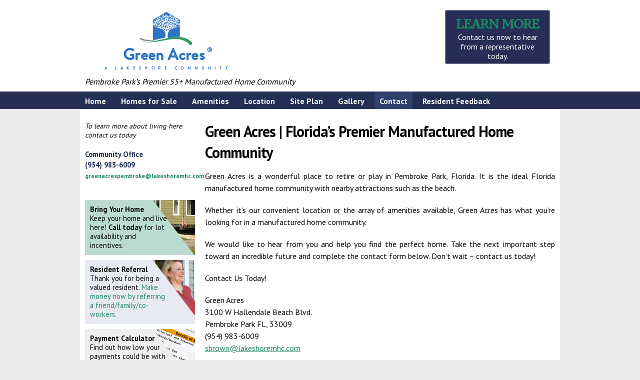

--- FILE ---
content_type: text/html; charset=UTF-8
request_url: https://greenacrespembroke.com/contact/
body_size: 19682
content:
<!doctype html>
<!--[if lt IE 7 ]><html class="ie ie6" lang="en-US"> <![endif]-->
<!--[if IE 7 ]><html class="ie ie7" lang="en-US"> <![endif]-->
<!--[if IE 8 ]><html class="ie ie8" lang="en-US"> <![endif]-->
<!--[if IE 9 ]><html class="ie ie9" lang="en-US"> <![endif]-->
<!--[if (gte IE 10)|!(IE)]><!--><html lang="en-US"> <!--<![endif]-->

<head>
<meta charset="UTF-8">
<!--[if IE]><meta http-equiv='X-UA-Compatible' content='IE=edge,chrome=1'><![endif]-->

<title>Green Acres | Florida&#039;s Premier Manufactured Home Community - Green Acres</title>

<link rel="profile" href="http://gmpg.org/xfn/11">

<link rel="pingback" href="https://greenacrespembroke.com/xmlrpc.php">

<!--[if lt IE 9]>
	<script src="https://greenacrespembroke.com/wp-content/themes/lakeshore-2022/js/html5.js"></script>
<![endif]-->


<!-- Mobile Specific Metas
================================================== -->

<meta name="viewport" content="width=device-width, initial-scale=1, maximum-scale=1" />


<meta name='robots' content='index, follow, max-image-preview:large, max-snippet:-1, max-video-preview:-1' />
	<style>img:is([sizes="auto" i], [sizes^="auto," i]) { contain-intrinsic-size: 3000px 1500px }</style>
	
	<!-- This site is optimized with the Yoast SEO plugin v26.8 - https://yoast.com/product/yoast-seo-wordpress/ -->
	<link rel="canonical" href="https://greenacrespembroke.com/contact/" />
	<meta property="og:locale" content="en_US" />
	<meta property="og:type" content="article" />
	<meta property="og:title" content="Green Acres | Florida&#039;s Premier Manufactured Home Community - Green Acres" />
	<meta property="og:description" content="Green Acres is a wonderful place to retire or play in Pembroke Park, Florida. It is the ideal Florida manufactured home community with nearby attractions such as the beach. Whether it&#8217;s our convenient location or the array of amenities available, &hellip; Continue reading &rarr;" />
	<meta property="og:url" content="https://greenacrespembroke.com/contact/" />
	<meta property="og:site_name" content="Green Acres" />
	<meta property="article:modified_time" content="2023-03-31T15:43:36+00:00" />
	<meta name="twitter:card" content="summary_large_image" />
	<meta name="twitter:label1" content="Est. reading time" />
	<meta name="twitter:data1" content="1 minute" />
	<script type="application/ld+json" class="yoast-schema-graph">{"@context":"https://schema.org","@graph":[{"@type":"WebPage","@id":"https://greenacrespembroke.com/contact/","url":"https://greenacrespembroke.com/contact/","name":"Green Acres | Florida's Premier Manufactured Home Community - Green Acres","isPartOf":{"@id":"https://greenacrespembroke.com/#website"},"datePublished":"2014-07-02T18:30:40+00:00","dateModified":"2023-03-31T15:43:36+00:00","breadcrumb":{"@id":"https://greenacrespembroke.com/contact/#breadcrumb"},"inLanguage":"en-US","potentialAction":[{"@type":"ReadAction","target":["https://greenacrespembroke.com/contact/"]}]},{"@type":"BreadcrumbList","@id":"https://greenacrespembroke.com/contact/#breadcrumb","itemListElement":[{"@type":"ListItem","position":1,"name":"Home","item":"https://greenacrespembroke.com/"},{"@type":"ListItem","position":2,"name":"Green Acres | Florida&#8217;s Premier Manufactured Home Community"}]},{"@type":"WebSite","@id":"https://greenacrespembroke.com/#website","url":"https://greenacrespembroke.com/","name":"Green Acres","description":"Pembroke Park’s Premier 55+ Manufactured Home Community","potentialAction":[{"@type":"SearchAction","target":{"@type":"EntryPoint","urlTemplate":"https://greenacrespembroke.com/?s={search_term_string}"},"query-input":{"@type":"PropertyValueSpecification","valueRequired":true,"valueName":"search_term_string"}}],"inLanguage":"en-US"}]}</script>
	<!-- / Yoast SEO plugin. -->


<link rel='dns-prefetch' href='//fonts.googleapis.com' />
<link rel="alternate" type="application/rss+xml" title="Green Acres &raquo; Feed" href="https://greenacrespembroke.com/feed/" />
<link rel="alternate" type="application/rss+xml" title="Green Acres &raquo; Comments Feed" href="https://greenacrespembroke.com/comments/feed/" />

<!-- LCSEO current path: contact -->
<!-- LCSEO: no overrides found -->
		<!-- This site uses the Google Analytics by MonsterInsights plugin v9.11.1 - Using Analytics tracking - https://www.monsterinsights.com/ -->
		<!-- Note: MonsterInsights is not currently configured on this site. The site owner needs to authenticate with Google Analytics in the MonsterInsights settings panel. -->
					<!-- No tracking code set -->
				<!-- / Google Analytics by MonsterInsights -->
		<script type="text/javascript">
/* <![CDATA[ */
window._wpemojiSettings = {"baseUrl":"https:\/\/s.w.org\/images\/core\/emoji\/15.0.3\/72x72\/","ext":".png","svgUrl":"https:\/\/s.w.org\/images\/core\/emoji\/15.0.3\/svg\/","svgExt":".svg","source":{"concatemoji":"https:\/\/greenacrespembroke.com\/wp-includes\/js\/wp-emoji-release.min.js?ver=6.7.4"}};
/*! This file is auto-generated */
!function(i,n){var o,s,e;function c(e){try{var t={supportTests:e,timestamp:(new Date).valueOf()};sessionStorage.setItem(o,JSON.stringify(t))}catch(e){}}function p(e,t,n){e.clearRect(0,0,e.canvas.width,e.canvas.height),e.fillText(t,0,0);var t=new Uint32Array(e.getImageData(0,0,e.canvas.width,e.canvas.height).data),r=(e.clearRect(0,0,e.canvas.width,e.canvas.height),e.fillText(n,0,0),new Uint32Array(e.getImageData(0,0,e.canvas.width,e.canvas.height).data));return t.every(function(e,t){return e===r[t]})}function u(e,t,n){switch(t){case"flag":return n(e,"\ud83c\udff3\ufe0f\u200d\u26a7\ufe0f","\ud83c\udff3\ufe0f\u200b\u26a7\ufe0f")?!1:!n(e,"\ud83c\uddfa\ud83c\uddf3","\ud83c\uddfa\u200b\ud83c\uddf3")&&!n(e,"\ud83c\udff4\udb40\udc67\udb40\udc62\udb40\udc65\udb40\udc6e\udb40\udc67\udb40\udc7f","\ud83c\udff4\u200b\udb40\udc67\u200b\udb40\udc62\u200b\udb40\udc65\u200b\udb40\udc6e\u200b\udb40\udc67\u200b\udb40\udc7f");case"emoji":return!n(e,"\ud83d\udc26\u200d\u2b1b","\ud83d\udc26\u200b\u2b1b")}return!1}function f(e,t,n){var r="undefined"!=typeof WorkerGlobalScope&&self instanceof WorkerGlobalScope?new OffscreenCanvas(300,150):i.createElement("canvas"),a=r.getContext("2d",{willReadFrequently:!0}),o=(a.textBaseline="top",a.font="600 32px Arial",{});return e.forEach(function(e){o[e]=t(a,e,n)}),o}function t(e){var t=i.createElement("script");t.src=e,t.defer=!0,i.head.appendChild(t)}"undefined"!=typeof Promise&&(o="wpEmojiSettingsSupports",s=["flag","emoji"],n.supports={everything:!0,everythingExceptFlag:!0},e=new Promise(function(e){i.addEventListener("DOMContentLoaded",e,{once:!0})}),new Promise(function(t){var n=function(){try{var e=JSON.parse(sessionStorage.getItem(o));if("object"==typeof e&&"number"==typeof e.timestamp&&(new Date).valueOf()<e.timestamp+604800&&"object"==typeof e.supportTests)return e.supportTests}catch(e){}return null}();if(!n){if("undefined"!=typeof Worker&&"undefined"!=typeof OffscreenCanvas&&"undefined"!=typeof URL&&URL.createObjectURL&&"undefined"!=typeof Blob)try{var e="postMessage("+f.toString()+"("+[JSON.stringify(s),u.toString(),p.toString()].join(",")+"));",r=new Blob([e],{type:"text/javascript"}),a=new Worker(URL.createObjectURL(r),{name:"wpTestEmojiSupports"});return void(a.onmessage=function(e){c(n=e.data),a.terminate(),t(n)})}catch(e){}c(n=f(s,u,p))}t(n)}).then(function(e){for(var t in e)n.supports[t]=e[t],n.supports.everything=n.supports.everything&&n.supports[t],"flag"!==t&&(n.supports.everythingExceptFlag=n.supports.everythingExceptFlag&&n.supports[t]);n.supports.everythingExceptFlag=n.supports.everythingExceptFlag&&!n.supports.flag,n.DOMReady=!1,n.readyCallback=function(){n.DOMReady=!0}}).then(function(){return e}).then(function(){var e;n.supports.everything||(n.readyCallback(),(e=n.source||{}).concatemoji?t(e.concatemoji):e.wpemoji&&e.twemoji&&(t(e.twemoji),t(e.wpemoji)))}))}((window,document),window._wpemojiSettings);
/* ]]> */
</script>
<link rel='stylesheet' id='jrsm-css-css' href='https://greenacrespembroke.com/wp-content/plugins/jquery-responsive-select-menu/jrsm.css?ver=6.7.4' type='text/css' media='all' />
<style id='jrsm-css-inline-css' type='text/css'>

		@media (max-width: 767px) {
			
			.jquery #navigation ul {
				display: none !important;
			}

			.jquery-responsive-select-menu {
				display: inline-block;
		    	max-width: 100%;
			}

		}
</style>
<style id='wp-emoji-styles-inline-css' type='text/css'>

	img.wp-smiley, img.emoji {
		display: inline !important;
		border: none !important;
		box-shadow: none !important;
		height: 1em !important;
		width: 1em !important;
		margin: 0 0.07em !important;
		vertical-align: -0.1em !important;
		background: none !important;
		padding: 0 !important;
	}
</style>
<link rel='stylesheet' id='wp-block-library-css' href='https://greenacrespembroke.com/wp-includes/css/dist/block-library/style.min.css?ver=6.7.4' type='text/css' media='all' />
<style id='classic-theme-styles-inline-css' type='text/css'>
/*! This file is auto-generated */
.wp-block-button__link{color:#fff;background-color:#32373c;border-radius:9999px;box-shadow:none;text-decoration:none;padding:calc(.667em + 2px) calc(1.333em + 2px);font-size:1.125em}.wp-block-file__button{background:#32373c;color:#fff;text-decoration:none}
</style>
<style id='global-styles-inline-css' type='text/css'>
:root{--wp--preset--aspect-ratio--square: 1;--wp--preset--aspect-ratio--4-3: 4/3;--wp--preset--aspect-ratio--3-4: 3/4;--wp--preset--aspect-ratio--3-2: 3/2;--wp--preset--aspect-ratio--2-3: 2/3;--wp--preset--aspect-ratio--16-9: 16/9;--wp--preset--aspect-ratio--9-16: 9/16;--wp--preset--color--black: #000000;--wp--preset--color--cyan-bluish-gray: #abb8c3;--wp--preset--color--white: #ffffff;--wp--preset--color--pale-pink: #f78da7;--wp--preset--color--vivid-red: #cf2e2e;--wp--preset--color--luminous-vivid-orange: #ff6900;--wp--preset--color--luminous-vivid-amber: #fcb900;--wp--preset--color--light-green-cyan: #7bdcb5;--wp--preset--color--vivid-green-cyan: #00d084;--wp--preset--color--pale-cyan-blue: #8ed1fc;--wp--preset--color--vivid-cyan-blue: #0693e3;--wp--preset--color--vivid-purple: #9b51e0;--wp--preset--gradient--vivid-cyan-blue-to-vivid-purple: linear-gradient(135deg,rgba(6,147,227,1) 0%,rgb(155,81,224) 100%);--wp--preset--gradient--light-green-cyan-to-vivid-green-cyan: linear-gradient(135deg,rgb(122,220,180) 0%,rgb(0,208,130) 100%);--wp--preset--gradient--luminous-vivid-amber-to-luminous-vivid-orange: linear-gradient(135deg,rgba(252,185,0,1) 0%,rgba(255,105,0,1) 100%);--wp--preset--gradient--luminous-vivid-orange-to-vivid-red: linear-gradient(135deg,rgba(255,105,0,1) 0%,rgb(207,46,46) 100%);--wp--preset--gradient--very-light-gray-to-cyan-bluish-gray: linear-gradient(135deg,rgb(238,238,238) 0%,rgb(169,184,195) 100%);--wp--preset--gradient--cool-to-warm-spectrum: linear-gradient(135deg,rgb(74,234,220) 0%,rgb(151,120,209) 20%,rgb(207,42,186) 40%,rgb(238,44,130) 60%,rgb(251,105,98) 80%,rgb(254,248,76) 100%);--wp--preset--gradient--blush-light-purple: linear-gradient(135deg,rgb(255,206,236) 0%,rgb(152,150,240) 100%);--wp--preset--gradient--blush-bordeaux: linear-gradient(135deg,rgb(254,205,165) 0%,rgb(254,45,45) 50%,rgb(107,0,62) 100%);--wp--preset--gradient--luminous-dusk: linear-gradient(135deg,rgb(255,203,112) 0%,rgb(199,81,192) 50%,rgb(65,88,208) 100%);--wp--preset--gradient--pale-ocean: linear-gradient(135deg,rgb(255,245,203) 0%,rgb(182,227,212) 50%,rgb(51,167,181) 100%);--wp--preset--gradient--electric-grass: linear-gradient(135deg,rgb(202,248,128) 0%,rgb(113,206,126) 100%);--wp--preset--gradient--midnight: linear-gradient(135deg,rgb(2,3,129) 0%,rgb(40,116,252) 100%);--wp--preset--font-size--small: 13px;--wp--preset--font-size--medium: 20px;--wp--preset--font-size--large: 36px;--wp--preset--font-size--x-large: 42px;--wp--preset--spacing--20: 0.44rem;--wp--preset--spacing--30: 0.67rem;--wp--preset--spacing--40: 1rem;--wp--preset--spacing--50: 1.5rem;--wp--preset--spacing--60: 2.25rem;--wp--preset--spacing--70: 3.38rem;--wp--preset--spacing--80: 5.06rem;--wp--preset--shadow--natural: 6px 6px 9px rgba(0, 0, 0, 0.2);--wp--preset--shadow--deep: 12px 12px 50px rgba(0, 0, 0, 0.4);--wp--preset--shadow--sharp: 6px 6px 0px rgba(0, 0, 0, 0.2);--wp--preset--shadow--outlined: 6px 6px 0px -3px rgba(255, 255, 255, 1), 6px 6px rgba(0, 0, 0, 1);--wp--preset--shadow--crisp: 6px 6px 0px rgba(0, 0, 0, 1);}:where(.is-layout-flex){gap: 0.5em;}:where(.is-layout-grid){gap: 0.5em;}body .is-layout-flex{display: flex;}.is-layout-flex{flex-wrap: wrap;align-items: center;}.is-layout-flex > :is(*, div){margin: 0;}body .is-layout-grid{display: grid;}.is-layout-grid > :is(*, div){margin: 0;}:where(.wp-block-columns.is-layout-flex){gap: 2em;}:where(.wp-block-columns.is-layout-grid){gap: 2em;}:where(.wp-block-post-template.is-layout-flex){gap: 1.25em;}:where(.wp-block-post-template.is-layout-grid){gap: 1.25em;}.has-black-color{color: var(--wp--preset--color--black) !important;}.has-cyan-bluish-gray-color{color: var(--wp--preset--color--cyan-bluish-gray) !important;}.has-white-color{color: var(--wp--preset--color--white) !important;}.has-pale-pink-color{color: var(--wp--preset--color--pale-pink) !important;}.has-vivid-red-color{color: var(--wp--preset--color--vivid-red) !important;}.has-luminous-vivid-orange-color{color: var(--wp--preset--color--luminous-vivid-orange) !important;}.has-luminous-vivid-amber-color{color: var(--wp--preset--color--luminous-vivid-amber) !important;}.has-light-green-cyan-color{color: var(--wp--preset--color--light-green-cyan) !important;}.has-vivid-green-cyan-color{color: var(--wp--preset--color--vivid-green-cyan) !important;}.has-pale-cyan-blue-color{color: var(--wp--preset--color--pale-cyan-blue) !important;}.has-vivid-cyan-blue-color{color: var(--wp--preset--color--vivid-cyan-blue) !important;}.has-vivid-purple-color{color: var(--wp--preset--color--vivid-purple) !important;}.has-black-background-color{background-color: var(--wp--preset--color--black) !important;}.has-cyan-bluish-gray-background-color{background-color: var(--wp--preset--color--cyan-bluish-gray) !important;}.has-white-background-color{background-color: var(--wp--preset--color--white) !important;}.has-pale-pink-background-color{background-color: var(--wp--preset--color--pale-pink) !important;}.has-vivid-red-background-color{background-color: var(--wp--preset--color--vivid-red) !important;}.has-luminous-vivid-orange-background-color{background-color: var(--wp--preset--color--luminous-vivid-orange) !important;}.has-luminous-vivid-amber-background-color{background-color: var(--wp--preset--color--luminous-vivid-amber) !important;}.has-light-green-cyan-background-color{background-color: var(--wp--preset--color--light-green-cyan) !important;}.has-vivid-green-cyan-background-color{background-color: var(--wp--preset--color--vivid-green-cyan) !important;}.has-pale-cyan-blue-background-color{background-color: var(--wp--preset--color--pale-cyan-blue) !important;}.has-vivid-cyan-blue-background-color{background-color: var(--wp--preset--color--vivid-cyan-blue) !important;}.has-vivid-purple-background-color{background-color: var(--wp--preset--color--vivid-purple) !important;}.has-black-border-color{border-color: var(--wp--preset--color--black) !important;}.has-cyan-bluish-gray-border-color{border-color: var(--wp--preset--color--cyan-bluish-gray) !important;}.has-white-border-color{border-color: var(--wp--preset--color--white) !important;}.has-pale-pink-border-color{border-color: var(--wp--preset--color--pale-pink) !important;}.has-vivid-red-border-color{border-color: var(--wp--preset--color--vivid-red) !important;}.has-luminous-vivid-orange-border-color{border-color: var(--wp--preset--color--luminous-vivid-orange) !important;}.has-luminous-vivid-amber-border-color{border-color: var(--wp--preset--color--luminous-vivid-amber) !important;}.has-light-green-cyan-border-color{border-color: var(--wp--preset--color--light-green-cyan) !important;}.has-vivid-green-cyan-border-color{border-color: var(--wp--preset--color--vivid-green-cyan) !important;}.has-pale-cyan-blue-border-color{border-color: var(--wp--preset--color--pale-cyan-blue) !important;}.has-vivid-cyan-blue-border-color{border-color: var(--wp--preset--color--vivid-cyan-blue) !important;}.has-vivid-purple-border-color{border-color: var(--wp--preset--color--vivid-purple) !important;}.has-vivid-cyan-blue-to-vivid-purple-gradient-background{background: var(--wp--preset--gradient--vivid-cyan-blue-to-vivid-purple) !important;}.has-light-green-cyan-to-vivid-green-cyan-gradient-background{background: var(--wp--preset--gradient--light-green-cyan-to-vivid-green-cyan) !important;}.has-luminous-vivid-amber-to-luminous-vivid-orange-gradient-background{background: var(--wp--preset--gradient--luminous-vivid-amber-to-luminous-vivid-orange) !important;}.has-luminous-vivid-orange-to-vivid-red-gradient-background{background: var(--wp--preset--gradient--luminous-vivid-orange-to-vivid-red) !important;}.has-very-light-gray-to-cyan-bluish-gray-gradient-background{background: var(--wp--preset--gradient--very-light-gray-to-cyan-bluish-gray) !important;}.has-cool-to-warm-spectrum-gradient-background{background: var(--wp--preset--gradient--cool-to-warm-spectrum) !important;}.has-blush-light-purple-gradient-background{background: var(--wp--preset--gradient--blush-light-purple) !important;}.has-blush-bordeaux-gradient-background{background: var(--wp--preset--gradient--blush-bordeaux) !important;}.has-luminous-dusk-gradient-background{background: var(--wp--preset--gradient--luminous-dusk) !important;}.has-pale-ocean-gradient-background{background: var(--wp--preset--gradient--pale-ocean) !important;}.has-electric-grass-gradient-background{background: var(--wp--preset--gradient--electric-grass) !important;}.has-midnight-gradient-background{background: var(--wp--preset--gradient--midnight) !important;}.has-small-font-size{font-size: var(--wp--preset--font-size--small) !important;}.has-medium-font-size{font-size: var(--wp--preset--font-size--medium) !important;}.has-large-font-size{font-size: var(--wp--preset--font-size--large) !important;}.has-x-large-font-size{font-size: var(--wp--preset--font-size--x-large) !important;}
:where(.wp-block-post-template.is-layout-flex){gap: 1.25em;}:where(.wp-block-post-template.is-layout-grid){gap: 1.25em;}
:where(.wp-block-columns.is-layout-flex){gap: 2em;}:where(.wp-block-columns.is-layout-grid){gap: 2em;}
:root :where(.wp-block-pullquote){font-size: 1.5em;line-height: 1.6;}
</style>
<link rel='stylesheet' id='wpautoterms_css-css' href='https://greenacrespembroke.com/wp-content/plugins/auto-terms-of-service-and-privacy-policy/css/wpautoterms.css?ver=6.7.4' type='text/css' media='all' />
<link rel='stylesheet' id='dashicons-css' href='https://greenacrespembroke.com/wp-includes/css/dashicons.min.css?ver=6.7.4' type='text/css' media='all' />
<link rel='stylesheet' id='LeadConnector-css' href='https://greenacrespembroke.com/wp-content/plugins/leadconnector/public/css/lc-public.css?ver=3.0.18' type='text/css' media='all' />
<link rel='stylesheet' id='lc-theme-fixes-css' href='https://greenacrespembroke.com/wp-content/plugins/leadconnector/assets/css/theme-fixes.css?ver=1768430230' type='text/css' media='all' />
<link rel='stylesheet' id='smpl_shortcodes-css' href='https://greenacrespembroke.com/wp-content/plugins/smpl-shortcodes/assets/css/smpl-shortcodes.css?ver=6.7.4' type='text/css' media='all' />
<link rel='stylesheet' id='skeleton-css' href='https://greenacrespembroke.com/wp-content/themes/lakeshore-2022//css/skeleton-960.css?ver=2.2.0' type='text/css' media='screen, projection' />
<link rel='stylesheet' id='formalize-css' href='https://greenacrespembroke.com/wp-content/themes/lakeshore-2022//css/formalize.css?ver=2.2.0' type='text/css' media='screen, projection' />
<link rel='stylesheet' id='superfish-css' href='https://greenacrespembroke.com/wp-content/themes/lakeshore-2022//css/superfish.css?ver=2.2.0' type='text/css' media='screen, projection' />
<link rel='stylesheet' id='skeleton-body-fonts-css' href='https://fonts.googleapis.com/css?family=PT+Sans:400,700' type='text/css' media='all' />
<link rel='stylesheet' id='skeleton-heading-fonts-css' href='https://fonts.googleapis.com/css?family=Andada:400,700' type='text/css' media='all' />
<link rel='stylesheet' id='skeleton-button-fonts-css' href='https://fonts.googleapis.com/css?family=PT+Serif+Caption:400,700' type='text/css' media='all' />
<link rel='stylesheet' id='skeleton-subhead-fonts-css' href='https://fonts.googleapis.com/css?family=Fenix:400,700' type='text/css' media='all' />
<link rel='stylesheet' id='skeleton-style-css' href='https://greenacrespembroke.com/wp-content/themes/lakeshore-2022/style.css?ver=6.7.4' type='text/css' media='all' />
<link rel='stylesheet' id='skeleton-theme-settings-css-css' href='https://greenacrespembroke.com/wp-content/themes/lakeshore-2022/css/layout.css' type='text/css' media='all' />
<style id='skeleton-theme-settings-css-inline-css' type='text/css'>

		body {
			color: #000000;
			font-family: PT Sans;
			/* background-color: #ffffff; */
		}
		#bodycopy { 
		    background-color: #ffffff;
		}
		h1#site-title {
			font-family: Andada;
			margin-bottom:-25px;
		}
		#navigation ul li:hover a { color: #262e55; }
		#navigation ul li:hover { background: #5b69a6;  }
		#related a { color: #fff; }
		#related a:hover { color: #1b8666; }
		#callouttop h2 {
			font-family: PT Serif Caption;
		}
		h3.widget-title {
			font-family: Fenix;
			color: #242e53 !important;
			font-weight: normal;
		}
		a,a:visited {
			color: #1b8666;
		}
		a:hover, a:focus, a:active {
			color: #ba3e08;
		}
		#header h1#site-title a {
			color:#262e55;
		}
		h3.widget-title,
		#header span.site-desc {
			color:#ff1414;
		}
		#thenavbar .container {
	        padding: 0;
	        height: 35px;
        }
        #navigation ul li a {
            color: #fff;
        }
        #navigation ul li.current-menu-item a {
            color: #fff;
        }
        #navigation ul li.current-menu-item {
        background: #00abe3;
        }
        #callouttop h2 {
			color: #97d937;
		}

	
</style>
<link rel='stylesheet' id='simple-social-icons-font-css' href='https://greenacrespembroke.com/wp-content/plugins/simple-social-icons/css/style.css?ver=4.0.0' type='text/css' media='all' />
<!--n2css--><!--n2js--><script type="text/javascript" src="https://greenacrespembroke.com/wp-includes/js/jquery/jquery.min.js?ver=3.7.1" id="jquery-core-js"></script>
<script type="text/javascript" src="https://greenacrespembroke.com/wp-includes/js/jquery/jquery-migrate.min.js?ver=3.4.1" id="jquery-migrate-js"></script>
<script type="text/javascript" id="jrsm-jquery-js-extra">
/* <![CDATA[ */
var jrsm_params = {"containers":"#navigation","width":"767","firstItem":"Menu","indent":"","showCurrentPage":"1","hideEmptyLinks":"1","disableEmptyLinks":""};
/* ]]> */
</script>
<script type="text/javascript" src="https://greenacrespembroke.com/wp-content/plugins/jquery-responsive-select-menu/jrsm-jquery.js?ver=6.7.4" id="jrsm-jquery-js"></script>
<script type="text/javascript" src="https://greenacrespembroke.com/wp-includes/js/dist/dom-ready.min.js?ver=f77871ff7694fffea381" id="wp-dom-ready-js"></script>
<script type="text/javascript" src="https://greenacrespembroke.com/wp-content/plugins/auto-terms-of-service-and-privacy-policy/js/base.js?ver=3.0.4" id="wpautoterms_base-js"></script>
<script type="text/javascript" src="https://greenacrespembroke.com/wp-content/plugins/smpl-shortcodes/assets/js/smpl-shortcodes.js?ver=1" id="smpl_shortcodes-js"></script>
<link rel="https://api.w.org/" href="https://greenacrespembroke.com/wp-json/" /><link rel="alternate" title="JSON" type="application/json" href="https://greenacrespembroke.com/wp-json/wp/v2/pages/15" /><link rel="EditURI" type="application/rsd+xml" title="RSD" href="https://greenacrespembroke.com/xmlrpc.php?rsd" />
<meta name="generator" content="WordPress 6.7.4" />
<link rel='shortlink' href='https://greenacrespembroke.com/?p=15' />
<link rel="alternate" title="oEmbed (JSON)" type="application/json+oembed" href="https://greenacrespembroke.com/wp-json/oembed/1.0/embed?url=https%3A%2F%2Fgreenacrespembroke.com%2Fcontact%2F" />
<link rel="alternate" title="oEmbed (XML)" type="text/xml+oembed" href="https://greenacrespembroke.com/wp-json/oembed/1.0/embed?url=https%3A%2F%2Fgreenacrespembroke.com%2Fcontact%2F&#038;format=xml" />

<style type="text/css">#simple-social-icons-2 li.social-twitter a { background: #00aced !important; }#simple-social-icons-2 li.social-twitter a:hover { background: #62caf1 !important; }</style>
<link rel='stylesheet' id='colorbox-theme6-css'  href='/wp-content/themes/lakeshore-master/theme6/colorbox.css?ver=4.6' type='text/css' media='screen' />
<link rel="stylesheet" href="https://use.typekit.net/jpy5cgm.css">
<link rel='stylesheet' href='https://fonts.googleapis.com/css?family=PT+Sans:400,700' type='text/css' media='all' />

</head>
<body class="page-template-default page page-id-15 sidebar-right">

<div id="toppart">
<div class="container">
<div class="twelve columns">
<h1 id="site-title"><a class="text" href="https://greenacrespembroke.com/" title="Green Acres" rel="home"><svg xmlns:dc="http://purl.org/dc/elements/1.1/" xmlns:cc="http://creativecommons.org/ns#" xmlns:rdf="http://www.w3.org/1999/02/22-rdf-syntax-ns#" xmlns:svg="http://www.w3.org/2000/svg" xmlns="http://www.w3.org/2000/svg" xmlns:sodipodi="http://sodipodi.sourceforge.net/DTD/sodipodi-0.dtd" xmlns:inkscape="http://www.inkscape.org/namespaces/inkscape" version="1.1" id="svg2" xml:space="preserve" width="350" height="140" viewBox="310 460 580 20">
  <metadata id="metadata8">
    <rdf:RDF>
      <cc:Work rdf:about="">
        <dc:format>image/svg+xml</dc:format>
        <dc:type rdf:resource="http://purl.org/dc/dcmitype/StillImage" />
      </cc:Work>
    </rdf:RDF>
  </metadata>
  <g id="g10" inkscape:groupmode="layer" inkscape:label="ink_ext_XXXXXX" transform="matrix(1.3333333,0,0,-1.3333333,0,579.06667)">
    <g id="g12" transform="scale(0.1)">
      <path d="M 9568.59,0 H 15651.7 V 2032.44 H 9568.59 V 0" style="fill:#231f20;fill-opacity:1;fill-rule:nonzero;stroke:none" id="path22" />
      <g id="g32">
        <g id="g34" clip-path="url(#clipPath38)">
          <path d="m 4121.69,1239.81 c -15.86,7.21 -26.98,20.57 -27.79,39.36 l -11.95,-12.5 c 5.59,-8.07 10.36,-19.65 8.8,-39.34 l 30.94,12.48" style="fill:#2c75c4;fill-opacity:1;fill-rule:nonzero;stroke:none" id="path40" />
          <path d="m 3910.42,1241.59 -16.76,13.43 c 0,-15.21 -3.22,-25.95 -7.93,-34 l 15.89,-9.88 c -0.81,11.69 2.39,22.43 8.8,30.45" style="fill:#2c75c4;fill-opacity:1;fill-rule:nonzero;stroke:none" id="path42" />
          <path d="m 3964.43,1196.02 15.88,-34.03 19.86,41.16 c -3.21,7.98 -6.41,19.68 -8.77,32.2 -2.39,-23.27 -13.52,-34.01 -26.97,-39.33" style="fill:#2c75c4;fill-opacity:1;fill-rule:nonzero;stroke:none" id="path44" />
          <path d="m 4018.46,1210.28 -19.1,-51.82 c 14.3,16.98 32.57,33.95 53.2,47.46 -10.29,-3.69 -23.82,-1.88 -34.1,4.36" style="fill:#2c75c4;fill-opacity:1;fill-rule:nonzero;stroke:none" id="path46" />
          <path d="m 3911.95,1204.04 c 15.89,-10.74 31.77,-24.18 48.48,-41.1 -7.93,17.91 -15.9,38.4 -23.03,59.05 l -3.99,2.58 c -3.96,-10.69 -11.9,-17.82 -21.46,-20.53" style="fill:#2c75c4;fill-opacity:1;fill-rule:nonzero;stroke:none" id="path48" />
          <path d="m 4061.33,1211.13 23.81,13.44 c -11.12,3.61 -20.62,9.82 -26.21,19.72 l -13.5,-11.63 c 7.14,-4.48 12.73,-11.64 15.9,-21.53" style="fill:#2c75c4;fill-opacity:1;fill-rule:nonzero;stroke:none" id="path50" />
          <path d="m 4607.66,882.07 -0.87,1.078 c -6.86,8.633 -11.69,13.262 -17.61,19.102 -5.66,5.43 -11.43,10.539 -17.3,15.398 -11.81,9.684 -24.01,18.411 -36.54,26.411 -25.1,15.972 -51.54,28.91 -78.6,39.429 -54.23,20.952 -110.88,31.932 -167.1,36.012 -17.63,1.34 -35.25,1.96 -52.81,1.96 -94.47,0 -187.44,-18.14 -275.21,-41.03 -104.95,-24.93 -209.62,-51.09 -315.3,-69.961 -47.86,-8.199 -96.15,-14.789 -144.55,-14.789 -5.01,0 -10.02,0.07 -15.03,0.211 -53.42,1.211 -106.48,14 -155.96,35.578 48.01,-24.559 100.88,-40.918 155.35,-45.5 17.42,-1.59 34.87,-2.27 52.32,-2.27 37.03,0 74.02,3.071 110.67,7.063 107.89,12.488 214.23,32.238 320.64,50.679 53.52,9.649 105.23,19 157.86,22.489 20.51,1.461 41.04,2.242 61.48,2.242 31.78,0 63.38,-1.902 94.49,-6.102 51.03,-6.851 100.81,-19.961 146.14,-40.832 22.62,-10.429 44.17,-22.758 63.77,-37.008 9.78,-7.14 19.08,-14.75 27.68,-22.781 4.28,-3.988 8.37,-8.109 12.19,-12.25 3.5,-3.808 7.88,-9.09 9.23,-11.179 7.57,-12.071 20.54,-18.688 33.81,-18.688 7.26,0 14.61,1.988 21.22,6.137 18.66,11.73 24.25,36.363 12.53,55.031 -0.79,1.238 -1.64,2.441 -2.5,3.57" style="fill:#309e64;fill-opacity:1;fill-rule:nonzero;stroke:none" id="path52" />
          <path d="m 4060.52,1343.49 c 5.52,-8.06 18.31,-12.58 32.58,-8.9 -2.36,-13.43 -3.2,-24.19 -2.36,-34 -7.91,25.89 -19.09,29.5 -32.59,34 z m 4.01,16.07 c 11.1,8.08 23.8,8.08 34.17,1.86 l 6.35,19.59 c -11.95,0.92 -26.22,8.95 -31.79,21.49 z m 14.3,86.74 -3.2,-30.44 c 12.7,3.62 27,0 38.09,-9.75 l 15.1,33.05 c -27.78,-17.06 -46.87,-4.57 -49.99,7.14 m -8.02,-171.63 9.61,8.94 c -14.38,5.32 -24.69,15.24 -27.06,33.11 -7.12,-25.92 -15.08,-51.91 -23.02,-74.21 l 23.81,18.79 c -0.79,6.21 -0.79,12.45 1.58,20.5 z m 52.5,112.64 -9.59,-5.38 -7.13,-25.92 7.99,-9.79 -11.14,-7.2 c -2.4,-11.56 -3.21,-23.18 -2.4,-33.95 l 21.45,24.12 2.39,15.19 7.93,-2.72 14.36,18.78 c -14.36,3.62 -20.69,13.44 -23.86,26.87 m -111.25,-61.66 c 9.53,-8.04 19.09,-19.74 22.21,-34.85 l 4.82,13.37 c -6.35,11.67 -11.95,18.73 -16.72,34.85 z m 13.49,60.78 -2.37,-4.5 c 4.76,-40.27 14.29,-58.15 20.65,-62.58 l 15.88,59.03 c -9.55,-4.5 -23.82,-0.88 -34.16,8.05 m 188.3,-27.73 c -8.72,-0.88 -12.67,-0.88 -20.67,1.74 -5.54,-4.43 -27.79,-23.22 -42.07,-32.16 5.56,-8.05 8.76,-18.77 8.76,-29.43 16.69,22.31 36.51,44.64 53.98,59.85 m -284.4,-69.77 23.83,-66.1 c 15.91,42.91 21.43,122.44 15.91,157.29 -8.77,1.81 -15.1,6.31 -20.7,13.44 0,-19.68 -2.36,-40.24 -26.19,-82.23 l 3.14,-10.74 c -0.8,8.08 12.76,42.9 36.57,46.47 5.57,-35.73 -11.92,-50.87 -32.56,-58.13 m 85.02,-50.85 9.51,24.93 c -18.3,8.05 -23.02,31.32 -17.48,58.15 l -11.94,-4.44 c 1.61,-30.42 4.01,-59.05 9.53,-80.52 z m -371.66,84.39 v 123.06 l 101.64,59.61 c -6.01,-29.32 6.64,-50.13 34.04,-55.24 6.02,26.28 -5.33,50.8 -29.66,57.82 l 227.32,133.26 196.35,-115.07 c -6.09,-13.89 -5.42,-34.16 4.06,-51.9 15.19,13.17 20.97,25.69 21.46,36.92 l 20.31,-11.89 c -17.94,-7.83 -34.66,-31.08 -25.15,-56.35 l 13.56,6.32 c 12.74,-21.49 34.98,-27.79 60.37,-5.42 -12.7,12.55 -24.66,25.92 -49.35,15.24 6.17,7.69 9.81,18.92 9.71,34.86 l 82.17,-48.16 v -131.26 c -51.67,-36.28 -127.56,-62.96 -163.32,-69.13 2.38,14.35 11.15,34.03 23.84,52.79 l 19.89,3.55 c -11.96,-10.68 -19.89,-28.61 -12.68,-47.39 18.2,4.52 34.1,16.08 34.1,50.98 15.89,3.6 29.45,8.04 50.03,19.63 l -0.67,3.58 c -28.67,-12.44 -39.81,-15.17 -81.14,-16.06 21.49,29.44 47.67,55.42 62.76,61.66 l -1.53,3.62 -14.36,-8.05 c -12.71,27.65 -36.51,27.65 -53.19,18.75 l 11.92,27.66 c 3.17,-17.8 32.47,-25.9 56.43,-4.43 -11.97,18.79 -34.25,26.81 -54.08,10.67 l 3.21,13.48 c -6.4,-16.94 -18.3,-38.48 -33.38,-60.78 -0.8,17.84 -12.68,33.05 -31.79,40.18 8.73,23.26 17.5,43.85 22.22,56.34 l 14.31,-5.36 c 6.38,46.45 -19.03,52.75 -34.11,58.99 -7.18,-25.02 1.51,-42.96 18.22,-52.75 l -13.51,-24.99 c -13.49,16.97 -34.11,23.19 -53.28,6.24 0.89,16.06 0.89,30.4 -0.7,42.87 h -2.42 c -0.78,-31.24 -5.6,-68.8 -13.47,-100.95 -6.36,7.98 -15.18,13.37 -23.85,16.06 l 10.26,21.42 c 4.8,-1.74 10.36,-4.44 16.69,-6.23 1.6,15.16 -0.7,28.6 -7.89,37.56 l 2.37,16.98 -4.79,-14.28 c -6.38,8.02 -15.07,12.47 -26.98,15.11 -5.57,-21.41 0.79,-35.69 15.08,-45.53 l -13.49,-24.11 -11.88,-0.92 c -3.2,21.42 -0.8,66.09 -4.79,88.5 l -3.18,-28.61 c -5.61,17.93 -17.49,25.92 -32.62,29.52 -7.9,-1.81 -17.45,-6.25 -26.18,-16.09 l 0.81,12.49 -4.01,-0.92 -0.79,-16.07 c -7.97,-10.74 -9.5,-24.11 -5.56,-38.47 l 3.2,0.91 c -3.2,-7.11 -6.33,-28.62 -1.62,-40.19 -6.32,3.61 -8.72,9.85 -15.07,22.3 3.95,8.05 5.58,19.69 3.95,35.78 l -16.64,-8.06 -10.41,26.83 -2.32,-2.71 7.92,-26.74 c -13.49,-10.74 -17.48,-24.18 -11.9,-43.79 9.57,1.74 17.47,5.32 23.85,10.68 l 3.93,-8.05 c -11.89,-5.39 -19.87,-13.37 -24.61,-23.26 -10.3,42.04 -17.5,84.03 -15.1,110.84 h -3.15 c -3.21,-12.47 -3.21,-32.14 -0.84,-55.42 -9.48,11.62 -24.58,18.84 -38.95,12.55 -2.32,-27.73 24.7,-39.38 42.94,-39.38 l 3.12,-21.43 c -5.52,4.46 -11.87,7.16 -19.01,8.95 -7.94,-30.4 4.01,-51.82 30.18,-58.1 6.35,-29.46 15.11,-58.93 24.63,-88.47 l -6.32,-3.57 c -11.1,8.04 -24.66,19.61 -37.39,31.24 11.14,8.11 18.28,23.22 16.72,51.02 -6.4,-0.98 -12.71,-3.62 -19.09,-8.06 -4.72,35.77 -39.7,121.56 -53.99,136.71 l -2.41,-2.62 c 12.75,-17.96 44.48,-99.3 48.48,-143.02 l -7.97,-14.32 -22.21,25.06 c 8.73,7.97 14.29,23.15 12.69,46.42 -11.9,-1.8 -24.59,-10.66 -31.78,-23.27 l -14.29,19.67 c 16.68,6.29 29.37,20.58 27.02,56.34 -16.7,-1.82 -35.78,-18.77 -36.51,-41.14 l -16.77,29.5 c 22.25,5.39 36.58,23.26 32.65,58.11 -23.89,-8.01 -37.37,-25 -38.19,-41.98 -6.33,16.98 -26.25,33.07 -52.41,17.9 l 1.55,-2.71 c -11.88,-8.06 -22.24,-25.93 -19.85,-45.6 -9.53,13.37 -25.39,22.33 -41.27,15.16 -2.4,-29.43 27.78,-40.17 45.28,-39.29 -12.73,-3.58 -24.63,-14.32 -30.19,-28.59 -1.6,8.91 -5.59,17.87 -14.33,25.01 -16.7,-24.12 -15.89,-43.8 -6.36,-61.66 z m 614.79,52.33 c -20.67,-2.72 -45.33,-28.58 -34.18,-58.08 19.82,4.44 36.51,17.87 34.18,58.08 m 22.99,-75.95 c 31.01,26.8 23.11,50.92 10.33,67 -19.02,-7.15 -24.62,-40.2 -10.33,-67 m -34.16,76.84 c 19.87,4.43 36.56,17.87 34.16,58.05 -20.66,-2.63 -45.28,-28.6 -34.16,-58.05 m -99.26,92.08 c -3.2,-19.68 -10.39,-50.1 20.58,-65.27 14.33,25.02 4.8,52.72 -20.58,65.27 m -58.84,0.84 c 19.91,4.48 36.55,17.87 34.16,58.13 -20.67,-2.7 -45.24,-28.61 -34.16,-58.13 m -13.49,36.64 c 30.99,26.89 23.06,50.94 10.29,67 -19.09,-7.13 -24.61,-40.11 -10.29,-67 m -50.07,-10.66 c 19.9,4.44 36.56,17.82 34.16,58.05 -20.65,-2.69 -45.26,-28.6 -34.16,-58.05 m -10.3,8.87 c 6.31,27.71 -6.4,53.68 -33.4,58.95 -7.96,-31.24 4.8,-53.54 33.4,-58.95 m -59.65,-3.53 c 27.06,28.62 19.09,54.45 11.16,71.5 -17.49,-10.74 -33.38,-44.69 -11.16,-71.5 m -54.01,-18.77 c 23.83,4.48 39.8,22.3 35.83,59.01 -31.09,-10.79 -43.79,-32.14 -35.83,-59.01 m -11.88,27.71 c 27.03,28.61 19.03,54.51 11.12,71.46 -17.52,-10.71 -33.38,-44.66 -11.12,-71.46 m -50.08,-53.65 c 23.83,4.52 39.72,22.3 35.79,59.03 -31.05,-10.79 -43.75,-32.26 -35.79,-59.03 m -6.35,18.79 c 6.35,27.66 -6.33,53.61 -33.31,58.97 -8.01,-31.31 4.72,-53.63 33.31,-58.97 m 339.25,-88.53 -30.16,-48.26 c 19.88,7.16 34.17,15.28 45.29,26.84 -7.19,5.39 -12.73,12.51 -15.13,21.42 m -262.14,-29.47 9.49,-34.85 c 13.5,22.33 21.51,40.26 21.51,64.32 l -3.97,7.16 c -2.41,-19.65 -12.73,-31.22 -27.03,-36.63 m -228.83,-35.78 -1.63,4.47 c -1.55,-7.98 -4.75,-15.19 -8.69,-20.53 60.37,-36.66 123.94,-50.93 136.6,-54.52 -3.15,8.96 -7.14,18.78 -11.88,27.71 -5.58,-5.4 -12.76,-8.02 -19.89,-9.85 -4.74,13.4 -2.35,25.94 3.93,35.78 -0.73,0 -7.87,-1.81 -39.66,5.38 -6.41,-9.82 -15.89,-14.34 -26.23,-17.03 -3.15,8.95 -3.15,17.87 -1.6,25.08 l -17.5,8.93 c -3.94,-2.75 -8.68,-4.49 -13.45,-5.42 m 19.87,9.86 14.28,-6.31 c 5.54,12.55 16.68,21.49 27.02,25.09 l -27.02,25.93 c 0.8,-23.22 -5.55,-36.66 -14.28,-44.71 m 42.9,-12.48 h 25.46 c -7.21,8.87 -14.37,17.82 -21.5,25.88 0,-11.59 -1.6,-18.79 -3.96,-25.88 m 40.46,-7.21 c 6.38,7.21 15.18,12.5 23.05,14.3 -10.26,7.2 -22.22,17.87 -35.71,31.31 -21.43,8.05 -31.04,28.55 -23.84,56.34 26.98,-5.36 39.68,-31.34 32.59,-59.03 19.09,-15.18 30.19,-24.13 38.1,-28.62 l 0.8,14.32 c -17.49,23.23 -37.39,59.04 -45.26,80.46 -24.63,-5.41 -33.43,1.74 -40.59,14.26 3.99,-16.07 3.99,-34.82 -15.81,-56.24 21.36,-13.44 46.07,-39.36 66.67,-67.1 m 192.31,162.69 c -3.21,-14.26 -11.89,-23.19 -23.04,-27.71 l 2.42,-8.02 c 12.69,-8.06 17.41,-24.12 16.62,-47.4 7.99,-35.76 11.16,-83.13 0.79,-145.66 l 15.9,7.15 c -6.35,46.48 -6.35,108.11 1.59,144.82 -17.49,8.87 -24.62,28.53 -18.28,53.63 27.04,-5.41 39.74,-31.26 33.36,-59.04 l -11.12,2.7 -0.81,-43.79 c 5.61,8.93 13.54,16.98 22.3,20.51 -3.99,23.28 -6.36,48.36 -6.36,72.41 -17.5,2.69 -29.38,14.27 -33.37,30.4 m -140.62,-231.5 23.86,-8.02 c 4.71,13.46 16.69,23.21 27.76,26.81 l -17.48,16.07 -4.76,-0.89 -2.4,8.05 -15.88,17.87 c -7.14,4.43 -20.63,9.85 -37.32,21.42 0.81,-17.83 -2.42,-30.36 -7.97,-38.34 6.38,-9 11.9,-17.88 15.89,-26.89 4.01,18.78 20.65,33.13 35.8,34.87 1.55,-28.61 -6.4,-43.79 -17.5,-50.95 m 316.96,45.6 c -15.08,4.45 -25.37,13.4 -28.54,26.84 l -18.29,-21.49 c 12.71,-5.35 26.18,-15.18 25.37,-43.79 4.82,12.55 11.98,25.92 21.46,38.44 m -136.61,-293.42 0.54,0.031 c 71.25,16.159 145.25,27.669 220.23,27.669 17.56,0 35.19,-0.62 52.82,-1.98 6.66,-0.47 13.33,-1.07 20,-1.75 v 291.29 c -4.89,-7.26 -13.86,-14.35 -25,-20.94 l -4.05,-2.69 -34.16,-17.89 -6.38,-2.7 -38.87,-15.16 -7.22,-2.62 -34.88,-11.68 -13.59,-4.49 -34.9,-11.62 -4,-1.73 c -69.27,-15.08 -112.45,-124.88 -97.31,-195.25 z m -143,214.79 -15.91,7.95 -15.88,6.32 -6.36,1.75 -38.91,11.62 -11.98,3.61 -26.17,9.84 -16.69,6.23 -19.89,8.93 -13.49,7.15 -26.99,16.13 -6.38,3.55 c 0,0 -14.67,9.77 -22.92,16.08 -2.91,2.22 -5.96,5.49 -8.67,8.76 V 942.5 c 19.79,1.93 39.59,4.52 59.33,7.57 40.75,6.399 81.32,14.559 121.45,24.739 -1.55,-0.528 -3.12,-1 -4.68,-1.52 l 127.87,30.351 2.6,18.62 c 11.58,54.86 1.67,145.58 -76.33,186.3" style="fill:#2c75c4;fill-opacity:1;fill-rule:nonzero;stroke:none" id="path54" />
          <path d="m 3328.25,956.52 c 21.76,-11.211 41.54,-17.168 62.7,-22.86 20.9,-5.379 41.96,-9.211 63.07,-11.789 42.3,-5.152 84.46,-5.699 126.55,-2.43 41.98,3.649 83.01,11.469 123.44,21.028 40.45,9.66 80.35,21.031 119.59,34.34 -40.15,-10.18 -80.7,-18.348 -121.46,-24.75 -40.75,-6.278 -81.77,-10.758 -122.46,-11.09 -40.57,0.051 -81.46,4.07 -120.86,12.172 -19.72,4.07 -39.12,9.281 -57.87,15.789 -18.33,6.39 -37.74,14.621 -52.09,23.652 l -0.86,0.539 c -9.33,5.879 -21.63,3.078 -27.5,-6.25 -5.89,-9.32 -3.08,-21.633 6.23,-27.492 0.51,-0.309 1.02,-0.609 1.52,-0.859" style="fill:#8c8d94;fill-opacity:1;fill-rule:nonzero;stroke:none" id="path56" />
          
        </g>
      </g>
      <g id="g60" transform="scale(10)">
        <text letter-spacing="0.5" text-anchor="middle" transform="matrix(1,0,0,-1,400,45)" style="font-family: brandon-grotesque, sans-serif;font-weight: 500;font-style: normal;font-variant:normal;font-weight:bold;font-size:40px;writing-mode:lr-tb;fill:#2c75c4;fill-opacity:1;fill-rule:nonzero;stroke:none" id="text64">
          Green Acres
          <tspan dx="-5" dy="-20" alignment-baseline="text-top" style="font-size:16px;writing-mode:lr-tb;fill:#2c75c4;fill-opacity:1;fill-rule:nonzero;stroke:none">®</tspan>
        </text>
        
        <text kerning="20px" transform="matrix(1,0,0,-1,243.8263,28.27)" style="font-family: brandon-grotesque, sans-serif;font-weight: 400;font-style: normal;font-variant:normal;font-weight:bold;font-size:9.5px;writing-mode:lr-tb;fill:#2c75c4;fill-opacity:1;fill-rule:nonzero;stroke:none" id="text68">
          <tspan  x="0 15.636724 25.393747 39.491005 55.128216 70.51796 85.233978 99.701958 116.19366 133.16096 148.73125 163.50391 173.25978 188.9348 205.83595 223.45781 240.9949 257.05896 273.58865 285.73953 300.03668" y="0" sodipodi:role="line" id="tspan66" dy="7">A LAKESHORE COMMUNITY</tspan>
        </text>
      </g>
    </g>
  </g>
</svg></a></h1><p class="site-desc">Pembroke Park’s Premier 55+ Manufactured Home Community</p>
</div>
<div class="four columns"><div id="callouttop"><a href="/contact"><h2>LEARN MORE</h2><p>Contact us now to hear from a representative today.</p></a></div></div></div>
</div>
<!--/#header-->
<div id="thenavbar"><div class="container"><div id="navigation" class="row sixteen columns"><div class="menu-header"><ul id="menu-main-menu" class="menu"><li id="menu-item-683" class="menu-item menu-item-type-post_type menu-item-object-page menu-item-home menu-item-683"><a href="https://greenacrespembroke.com/">Home</a></li>
<li id="menu-item-685" class="menu-item menu-item-type-post_type menu-item-object-page menu-item-685"><a href="https://greenacrespembroke.com/homes-for-sale/">Homes for Sale</a></li>
<li id="menu-item-694" class="menu-item menu-item-type-post_type menu-item-object-page menu-item-694"><a href="https://greenacrespembroke.com/amenities/">Amenities</a></li>
<li id="menu-item-684" class="menu-item menu-item-type-post_type menu-item-object-page menu-item-684"><a href="https://greenacrespembroke.com/location/">Location</a></li>
<li id="menu-item-696" class="menu-item menu-item-type-post_type menu-item-object-page menu-item-696"><a href="https://greenacrespembroke.com/site-plan-2/">Site Plan</a></li>
<li id="menu-item-695" class="menu-item menu-item-type-post_type menu-item-object-page menu-item-695"><a href="https://greenacrespembroke.com/gallery/">Gallery</a></li>
<li id="menu-item-682" class="menu-item menu-item-type-post_type menu-item-object-page current-menu-item page_item page-item-15 current_page_item menu-item-682"><a href="https://greenacrespembroke.com/contact/" aria-current="page">Contact</a></li>
<li id="menu-item-697" class="menu-item menu-item-type-post_type menu-item-object-page menu-item-697"><a href="https://greenacrespembroke.com/resident-feedback/">Resident Feedback</a></li>
</ul></div></div></div></div><!--/#navigation--><div class="container" id="bodycopy"><a id="top"></a><br />
<div class="four columns">
<div id="sidebar-2" class="widget-container widget_text"><h3 class="widget-title">To learn more about living here contact us today</h3>			<div class="textwidget"><div class="sales-side">
<p class="title">Community Office <span class="number"><br />
(954) 983-6009</span> <a class="email" style="font-size: 12px;" href="mailto:greenacrespembroke@lakeshoremhc.com ">greenacrespembroke@lakeshoremhc.com</a></p>
<p class="title">
</div>
</div>
		</div><div id="sidebar-3" class="widget-container widget_text">			<div class="textwidget"><b>Bring Your Home</b>
<br />Keep your home and live here! <b>Call today</b> for lot availability and incentives.</div>
		</div><div id="sidebar-4" class="widget-container widget_text">			<div class="textwidget"><b>Resident Referral</b>
<br />Thank you for being a valued resident. <a href="/refer-a-friend">Make money now by referring a friend/family/co-workers.</a></div>
		</div><div id="sidebar-5" class="widget-container widget_text">			<div class="textwidget"><b>Payment Calculator</b>
<br />Find out how low your payments could be with our simple <a href="/mortgage-calculator">mortgage calculator tool</a>.</div>
		</div><div id="sidebar-6" class="widget-container widget_text">			<div class="textwidget"><img src="/wp-content/themes/lakeshore-master-blue/images/pets.png" alt="We're Pet Friendly" /></div>
		</div></div>
<div id="content" class="twelve columns">


				<div id="post-15" class="post-15 page type-page status-publish hentry">

									
						<h1 class="entry-title">Green Acres | Florida&#8217;s Premier Manufactured Home Community</h1>

									
					<div class="entry-content">
						<p>Green Acres is a wonderful place to retire or play in Pembroke Park, Florida. It is the ideal Florida manufactured home community with nearby attractions such as the beach.</p>
<p>Whether it&#8217;s our convenient location or the array of amenities available, Green Acres has what you&#8217;re looking for in a manufactured home community.</p>
<p>We would like to hear from you and help you find the perfect home. Take the next important step toward an incredible future and complete the contact form below. Don&#8217;t wait &#8211; contact us today!</p>
<p>Contact Us Today!</p>
<p>Green Acres<br />
3100 W Hallendale Beach Blvd.<br />
Pembroke Park FL, 33009<br />
(954) 983-6009<!-- phone number swapped by phonechanger plugin --><br />
<a href="mailto:sbrown@lakeshoremhc.com">sbrown@lakeshoremhc.com</a></p>
<p><noscript class="ninja-forms-noscript-message"><br />
	Notice: JavaScript is required for this content.</noscript></p>
<div id="nf-form-3-cont" class="nf-form-cont" aria-live="polite" aria-labelledby="nf-form-title-3" aria-describedby="nf-form-errors-3" role="form">
<div class="nf-loading-spinner"></div>
</div>
<p>        <!-- That data is being printed as a workaround to page builders reordering the order of the scripts loaded--><br />
        <script>var formDisplay=1;var nfForms=nfForms||[];var form=[];form.id='3';form.settings={"objectType":"Form Setting","editActive":"1","title":"Contact Us","created_at":"2023-03-31 08:42:46","form_title":"Contact Us","default_label_pos":"above","show_title":"0","clear_complete":"1","hide_complete":"1","logged_in":"0","wrapper_class":"","element_class":"","key":"","add_submit":"1","changeEmailErrorMsg":"Please enter a valid email address!","changeDateErrorMsg":"Please enter a valid date!","confirmFieldErrorMsg":"These fields must match!","fieldNumberNumMinError":"Number Min Error","fieldNumberNumMaxError":"Number Max Error","fieldNumberIncrementBy":"Please increment by ","formErrorsCorrectErrors":"Please correct errors before submitting this form.","validateRequiredField":"This is a required field.","honeypotHoneypotError":"Honeypot Error","fieldsMarkedRequired":"Fields marked with an <span class=\"ninja-forms-req-symbol\">*<\/span> are required","currency":"","unique_field_error":"A form with this value has already been submitted.","not_logged_in_msg":"","sub_limit_msg":"The form has reached its submission limit.","calculations":[],"formContentData":["propid_1675949241517","sourceid_1675949537452","custom_unit_id_1716225344064","user_ip_1716225349408","first_name_1675890904978","last_name_1675890915913","phone_1675948998264","email_1675890881844","message_1678372600278","recaptcha_1675890894077","[base64]","[base64]","submit_1675890985248","hidden_1675949221670","hidden_1716225320452"],"drawerDisabled":"","allow_public_link":0,"embed_form":"","form_title_heading_level":"3","ninjaForms":"Ninja Forms","fieldTextareaRTEInsertLink":"Insert Link","fieldTextareaRTEInsertMedia":"Insert Media","fieldTextareaRTESelectAFile":"Select a file","formHoneypot":"If you are a human seeing this field, please leave it empty.","fileUploadOldCodeFileUploadInProgress":"File Upload in Progress.","fileUploadOldCodeFileUpload":"FILE UPLOAD","currencySymbol":"&#36;","thousands_sep":",","decimal_point":".","siteLocale":"en_US","dateFormat":"m\/d\/Y","startOfWeek":"1","of":"of","previousMonth":"Previous Month","nextMonth":"Next Month","months":["January","February","March","April","May","June","July","August","September","October","November","December"],"monthsShort":["Jan","Feb","Mar","Apr","May","Jun","Jul","Aug","Sep","Oct","Nov","Dec"],"weekdays":["Sunday","Monday","Tuesday","Wednesday","Thursday","Friday","Saturday"],"weekdaysShort":["Sun","Mon","Tue","Wed","Thu","Fri","Sat"],"weekdaysMin":["Su","Mo","Tu","We","Th","Fr","Sa"],"recaptchaConsentMissing":"reCaptcha validation couldn&#039;t load.","recaptchaMissingCookie":"reCaptcha v3 validation couldn&#039;t load the cookie needed to submit the form.","recaptchaConsentEvent":"Accept reCaptcha cookies before sending the form.","currency_symbol":"","beforeForm":"","beforeFields":"","afterFields":"","afterForm":""};form.fields=[{"objectType":"Field","objectDomain":"fields","editActive":false,"order":1,"idAttribute":"id","label":"PropID","type":"hidden","key":"propid_1675949241517","default":94,"admin_label":"","drawerDisabled":false,"field_label":"PropID","field_key":"propid_1675949241517","id":17,"beforeField":"","afterField":"","value":"94","label_pos":"above","parentType":"hidden","element_templates":["hidden","input"],"old_classname":"","wrap_template":"wrap-no-label"},{"objectType":"Field","objectDomain":"fields","editActive":false,"order":2,"idAttribute":"id","label":"SourceID","type":"hidden","key":"sourceid_1675949537452","default":3,"admin_label":"","drawerDisabled":"","field_label":"SourceID","field_key":"sourceid_1675949537452","id":18,"beforeField":"","afterField":"","value":"3","label_pos":"above","parentType":"hidden","element_templates":["hidden","input"],"old_classname":"","wrap_template":"wrap-no-label"},{"objectType":"Field","objectDomain":"fields","editActive":false,"order":3,"idAttribute":"id","label":"custom_unit_id","type":"hidden","key":"custom_unit_id_1716225344064","default":"","admin_label":"","id":31,"beforeField":"","afterField":"","value":"","label_pos":"above","parentType":"hidden","element_templates":["hidden","input"],"old_classname":"","wrap_template":"wrap-no-label"},{"objectType":"Field","objectDomain":"fields","editActive":false,"order":4,"idAttribute":"id","label":"User IP","type":"hidden","key":"user_ip_1716225349408","default":"","admin_label":"","drawerDisabled":false,"id":32,"beforeField":"","afterField":"","value":"","label_pos":"above","parentType":"hidden","element_templates":["hidden","input"],"old_classname":"","wrap_template":"wrap-no-label"},{"objectType":"Field","objectDomain":"fields","editActive":false,"order":5,"idAttribute":"id","label":"First Name","type":"textbox","key":"first_name_1675890904978","label_pos":"above","required":1,"default":"{querystring:form_fname}","placeholder":"","container_class":"","element_class":"","input_limit":"","input_limit_type":"characters","input_limit_msg":"Character(s) left","manual_key":"","admin_label":"","help_text":"","mask":"","custom_mask":"","custom_name_attribute":"","personally_identifiable":"","value":"","drawerDisabled":"","field_label":"First Name","field_key":"first_name_1675890904978","id":19,"beforeField":"","afterField":"","parentType":"textbox","element_templates":["textbox","input"],"old_classname":"","wrap_template":"wrap"},{"objectType":"Field","objectDomain":"fields","editActive":false,"order":6,"idAttribute":"id","type":"textbox","label":"Last Name","key":"last_name_1675890915913","label_pos":"above","required":1,"default":"{querystring:form_lname}","placeholder":"","container_class":"","element_class":"","input_limit":"","input_limit_type":"characters","input_limit_msg":"Character(s) left","manual_key":"","admin_label":"","help_text":"","mask":"","custom_mask":"","custom_name_attribute":"","personally_identifiable":"","value":"","drawerDisabled":"","field_label":"Last Name","field_key":"last_name_1675890915913","id":20,"beforeField":"","afterField":"","parentType":"textbox","element_templates":["textbox","input"],"old_classname":"","wrap_template":"wrap"},{"objectType":"Field","objectDomain":"fields","editActive":false,"order":7,"idAttribute":"id","label":"Phone","type":"phone","key":"phone_1675948998264","label_pos":"above","required":1,"default":"{querystring:form_phone}","placeholder":"","container_class":"","element_class":"","input_limit":"","input_limit_type":"characters","input_limit_msg":"Character(s) left","manual_key":"","admin_label":"","help_text":"","mask":"","custom_mask":"","custom_name_attribute":"phone","personally_identifiable":1,"value":"","drawerDisabled":"","field_label":"Phone","field_key":"phone_1675948998264","id":21,"beforeField":"","afterField":"","parentType":"textbox","element_templates":["tel","textbox","input"],"old_classname":"","wrap_template":"wrap"},{"objectType":"Field","objectDomain":"fields","editActive":false,"order":8,"idAttribute":"id","type":"email","label":"Email","key":"email_1675890881844","label_pos":"above","required":1,"default":"{querystring:form_email}","placeholder":"","container_class":"","element_class":"","admin_label":"","help_text":"","custom_name_attribute":"email","personally_identifiable":1,"value":"","drawerDisabled":"","field_label":"Email","field_key":"email_1675890881844","id":22,"beforeField":"","afterField":"","parentType":"email","element_templates":["email","input"],"old_classname":"","wrap_template":"wrap"},{"objectType":"Field","objectDomain":"fields","editActive":false,"order":9,"idAttribute":"id","type":"textarea","label":"Message","key":"message_1678372600278","label_pos":"above","required":0,"default":"","placeholder":"","container_class":"","element_class":"","input_limit":"","input_limit_type":"characters","input_limit_msg":"Character(s) left","manual_key":"","admin_label":"","help_text":"","textarea_rte":"","disable_rte_mobile":"","textarea_media":"","value":"","drawerDisabled":false,"field_label":"Message","field_key":"message_1678372600278","id":27,"beforeField":"","afterField":"","parentType":"textarea","element_templates":["textarea","input"],"old_classname":"","wrap_template":"wrap"},{"objectType":"Field","objectDomain":"fields","editActive":false,"order":10,"idAttribute":"id","type":"recaptcha","label":"Recaptcha","container_class":"","element_class":"","size":"visible","key":"recaptcha_1675890894077","drawerDisabled":"","field_label":"Recaptcha","field_key":"recaptcha_1675890894077","id":28,"beforeField":"","afterField":"","value":"","label_pos":"above","parentType":"textbox","element_templates":["recaptcha","input"],"old_classname":"","wrap_template":"wrap","site_key":"6LfKigwTAAAAAPcvMmRomnEBRncextGB1J65Do-X","theme":"light","lang":false},{"objectType":"Field","objectDomain":"fields","editActive":false,"order":11,"idAttribute":"id","label":"I\/We Agree to Receive Marketing SMS and Acknowledge that I\/we may receive SMS prior\/during\/after the stay with Green Acres. Message Frequency Varies. Standard message and data rates may apply. Reply STOP to Opt-Out | Reply HELP for assistance.","type":"checkbox","key":"[base64]","label_pos":"right","required":1,"container_class":"","element_class":"","manual_key":false,"admin_label":"","help_text":"","default_value":"unchecked","checked_value":"Checked","unchecked_value":"Unchecked","checked_calc_value":"","unchecked_calc_value":"","drawerDisabled":false,"id":34,"beforeField":"","afterField":"","value":"","parentType":"checkbox","element_templates":["checkbox","input"],"old_classname":"","wrap_template":"wrap"},{"objectType":"Field","objectDomain":"fields","editActive":false,"order":12,"idAttribute":"id","label":"I\/We Agree To Green Acres' (Part of Lakeshore Management) Terms &amp; Conditions &amp; <a href=\"\/\/greenacrespembroke.com\/wpautoterms\/privacy-policy\/\u201d\">Privacy Policy<\/a>.","type":"checkbox","key":"[base64]","label_pos":"right","required":1,"container_class":"","element_class":"","manual_key":false,"admin_label":"","help_text":"","default_value":"unchecked","checked_value":"Checked","unchecked_value":"Unchecked","checked_calc_value":"","unchecked_calc_value":"","drawerDisabled":false,"id":35,"beforeField":"","afterField":"","value":"","parentType":"checkbox","element_templates":["checkbox","input"],"old_classname":"","wrap_template":"wrap"},{"objectType":"Field","objectDomain":"fields","editActive":false,"order":13,"idAttribute":"id","type":"submit","label":"Submit","processing_label":"Processing","container_class":"","element_class":"","key":"submit_1675890985248","field_label":"Submit","field_key":"submit_1675890985248","admin_label":"","id":29,"beforeField":"","afterField":"","value":"","label_pos":"above","parentType":"textbox","element_templates":["submit","button","input"],"old_classname":"","wrap_template":"wrap-no-label"},{"objectType":"Field","objectDomain":"fields","editActive":false,"order":14,"idAttribute":"id","type":"hidden","label":"Hidden","key":"hidden_1675949221670","default":"","admin_label":"","field_label":"Hidden","field_key":"hidden_1675949221670","id":30,"beforeField":"","afterField":"","value":"","label_pos":"above","parentType":"hidden","element_templates":["hidden","input"],"old_classname":"","wrap_template":"wrap-no-label"},{"objectType":"Field","objectDomain":"fields","editActive":false,"order":15,"idAttribute":"id","type":"hidden","label":"Hidden","key":"hidden_1716225320452","default":"","admin_label":"","id":33,"beforeField":"","afterField":"","value":"","label_pos":"above","parentType":"hidden","element_templates":["hidden","input"],"old_classname":"","wrap_template":"wrap-no-label"}];nfForms.push(form);</script></p>
						<div class="clear"></div>
						<div id="nav-below" class="navigation"></div><!-- #nav-below -->											</div><!-- .entry-content -->
				</div><!-- #post-## -->

				<div id="comments">

<!-- You can start editing here. -->



</div>

		</div><!-- /.columns (#content) -->
<div class="clear"></div><div id="footer">

<div class="one_fourth" id="firstfooter">
	<div class="text-18">			<div class="textwidget"></div>
		</div></div>

<div class="one_fourth">
	  <div class="text-19"><h3 class="widget-title">Featured Home</h3>			<div class="textwidget">


        <!-- GA Google Analytics @ https://m0n.co/ga -->
      
<!-- End Google Tag Manager -->
<!-- End Google Tag Manager for WordPress by gtm4wp.com -->




        <div id="api">
        <img decoding="async" src="https://greenacrespembroke.com/wp-content/themes/lakeshore-2022/images/nophoto.jpeg" id="listing" />
          <div class="listing">
            <table width="100%"><tr><td>There are currently no sales listings. We can notify you when houses become available in this community.</td></tr></table>
            </div>
            <p class="more"><a href="/contact" target="_top">Contact Us</a></p>
        </div>

</div>
		</div></div>

<div class="one_fourth">
	  <div class="text-20"><h3 class="widget-title">Location</h3>			<div class="textwidget"><p>3100 W Hallendale Beach Blvd.<br>
Pembroke Park FL, 33009</p>
<br>
</div>
		</div><div class="googlemapswidget-3"><p><a data-gmw-id="googlemapswidget-3" class="gmw-thumbnail-map gmw-lightbox-enabled" href="#gmw-dialog-googlemapswidget-3"><img width="200" height="200" alt="Click to open a larger map" title="Click to open a larger map" src="//maps.googleapis.com/maps/api/staticmap?key=AIzaSyBi4903BHeBbp5W1vh9o3Nm6e61VES87mk&amp;scale=1&amp;format=png&amp;zoom=13&amp;size=200x200&amp;language=en&amp;maptype=roadmap&amp;markers=size%3Amid%7Ccolor%3A0xff0000%7Clabel%3AA%7C3100+W+Hallendale+Beach+Blvd.+Pembroke+Park+FL%2C+33009&amp;center=3100+W+Hallendale+Beach+Blvd.+Pembroke+Park+FL%2C+33009"></a></p></div></div>

<div class="one_fourth last">
		  <div class="text-21"><h3 class="widget-title">Contact Us</h3>			<div class="textwidget"><form method="get" action="/contact/">
		    <label for="form_fname">First Name</label><input type="text" name="form_fname" />
		    <label for="form_lname">Last Name</label><input type="text" name="form_lname" />
		    <label for="form_email">Email</label><input type="text" name="form_email" />
		    <label for="form_phone">Phone</label><input type="text" name="form_phone" />
		    <input type="submit" value="Submit" />
		    </form></div>
		</div></div>
<div class="clear"></div>

<div class="clear"></div></div></div><div id="related"><div class="container"><h5>Other great Lakeshore Communities in Florida:</h5><div class="clear"></div></div></div><div class="container"><div class="sixteen columns"></div><div class="eight columns"><p>© 2026 Lakeshore Communities. All rights reserved.</p><img style="Equal Opportunity Housing" src="https://greenacrespembroke.com/wp-content/themes/lakeshore-2022/images/equal_housing.png" /><br /></div><div class="eight columns" style="text-align: right" ></div></div></div><!--/#footer-->
</div><!--/#wrap.container-->
<style type="text/css" media="screen"></style><div class="gmw-dialog" style="display: none" data-map-height="550" data-map-width="550" data-thumb-height="200" data-thumb-width="200" data-map-skin="dark" data-map-iframe-url="https://www.google.com/maps/embed/v1/place?q=3100+W+Hallendale+Beach+Blvd.+Pembroke+Park+FL%2C+33009&amp;attribution_source=Green+Acres&amp;attribution_web_url=https%3A%2F%2Fgreenacrespembroke.com&amp;attribution_ios_deep_link_id=comgooglemaps%3A%2F%2F%3Fdaddr%3D3100+W+Hallendale+Beach+Blvd.+Pembroke+Park+FL%2C+33009&amp;maptype=roadmap&amp;zoom=14&amp;language=en&amp;key=AIzaSyBi4903BHeBbp5W1vh9o3Nm6e61VES87mk" id="gmw-dialog-googlemapswidget-3" data-close-button="0" data-show-title="1" data-measure-title="1" data-close-overlay="1" data-close-esc="0"><div class="gmw-map"></div></div>
<link rel='stylesheet' id='nf-display-css' href='https://greenacrespembroke.com/wp-content/plugins/ninja-forms/assets/css/display-structure.css?ver=6.7.4' type='text/css' media='all' />
<script type="text/javascript" src="https://greenacrespembroke.com/wp-content/themes/lakeshore-2022/javascripts/superfish.js?ver=2.2.0" id="superfish-js"></script>
<script type="text/javascript" src="https://greenacrespembroke.com/wp-content/themes/lakeshore-2022/javascripts/jquery.formalize.min.js?ver=2.2.0" id="formalize-js"></script>
<script type="text/javascript" src="https://greenacrespembroke.com/wp-content/themes/lakeshore-2022/javascripts/custom.js?ver=2.2.0" id="custom-js"></script>
<script type="text/javascript" src="https://greenacrespembroke.com/wp-includes/js/underscore.min.js?ver=1.13.7" id="underscore-js"></script>
<script type="text/javascript" src="https://greenacrespembroke.com/wp-includes/js/backbone.min.js?ver=1.6.0" id="backbone-js"></script>
<script type="text/javascript" src="https://greenacrespembroke.com/wp-content/plugins/ninja-forms/assets/js/min/front-end-deps.js?ver=3.13.4" id="nf-front-end-deps-js"></script>
<script type="text/javascript" src="https://www.google.com/recaptcha/api.js?hl&amp;onload=nfRenderRecaptcha&amp;render=explicit&amp;ver=3.13.4" id="nf-google-recaptcha-js"></script>
<script type="text/javascript" id="nf-front-end-js-extra">
/* <![CDATA[ */
var nfi18n = {"ninjaForms":"Ninja Forms","changeEmailErrorMsg":"Please enter a valid email address!","changeDateErrorMsg":"Please enter a valid date!","confirmFieldErrorMsg":"These fields must match!","fieldNumberNumMinError":"Number Min Error","fieldNumberNumMaxError":"Number Max Error","fieldNumberIncrementBy":"Please increment by ","fieldTextareaRTEInsertLink":"Insert Link","fieldTextareaRTEInsertMedia":"Insert Media","fieldTextareaRTESelectAFile":"Select a file","formErrorsCorrectErrors":"Please correct errors before submitting this form.","formHoneypot":"If you are a human seeing this field, please leave it empty.","validateRequiredField":"This is a required field.","honeypotHoneypotError":"Honeypot Error","fileUploadOldCodeFileUploadInProgress":"File Upload in Progress.","fileUploadOldCodeFileUpload":"FILE UPLOAD","currencySymbol":"$","fieldsMarkedRequired":"Fields marked with an <span class=\"ninja-forms-req-symbol\">*<\/span> are required","thousands_sep":",","decimal_point":".","siteLocale":"en_US","dateFormat":"m\/d\/Y","startOfWeek":"1","of":"of","previousMonth":"Previous Month","nextMonth":"Next Month","months":["January","February","March","April","May","June","July","August","September","October","November","December"],"monthsShort":["Jan","Feb","Mar","Apr","May","Jun","Jul","Aug","Sep","Oct","Nov","Dec"],"weekdays":["Sunday","Monday","Tuesday","Wednesday","Thursday","Friday","Saturday"],"weekdaysShort":["Sun","Mon","Tue","Wed","Thu","Fri","Sat"],"weekdaysMin":["Su","Mo","Tu","We","Th","Fr","Sa"],"recaptchaConsentMissing":"reCaptcha validation couldn't load.","recaptchaMissingCookie":"reCaptcha v3 validation couldn't load the cookie needed to submit the form.","recaptchaConsentEvent":"Accept reCaptcha cookies before sending the form."};
var nfFrontEnd = {"adminAjax":"https:\/\/greenacrespembroke.com\/wp-admin\/admin-ajax.php","ajaxNonce":"48da4b2fb9","requireBaseUrl":"https:\/\/greenacrespembroke.com\/wp-content\/plugins\/ninja-forms\/assets\/js\/","use_merge_tags":{"user":{"address":"address","textbox":"textbox","button":"button","checkbox":"checkbox","city":"city","confirm":"confirm","date":"date","email":"email","firstname":"firstname","html":"html","hcaptcha":"hcaptcha","hidden":"hidden","lastname":"lastname","listcheckbox":"listcheckbox","listcountry":"listcountry","listimage":"listimage","listmultiselect":"listmultiselect","listradio":"listradio","listselect":"listselect","liststate":"liststate","note":"note","number":"number","password":"password","passwordconfirm":"passwordconfirm","product":"product","quantity":"quantity","recaptcha":"recaptcha","recaptcha_v3":"recaptcha_v3","repeater":"repeater","shipping":"shipping","signature":"signature","spam":"spam","starrating":"starrating","submit":"submit","terms":"terms","textarea":"textarea","total":"total","turnstile":"turnstile","unknown":"unknown","zip":"zip","hr":"hr"},"post":{"address":"address","textbox":"textbox","button":"button","checkbox":"checkbox","city":"city","confirm":"confirm","date":"date","email":"email","firstname":"firstname","html":"html","hcaptcha":"hcaptcha","hidden":"hidden","lastname":"lastname","listcheckbox":"listcheckbox","listcountry":"listcountry","listimage":"listimage","listmultiselect":"listmultiselect","listradio":"listradio","listselect":"listselect","liststate":"liststate","note":"note","number":"number","password":"password","passwordconfirm":"passwordconfirm","product":"product","quantity":"quantity","recaptcha":"recaptcha","recaptcha_v3":"recaptcha_v3","repeater":"repeater","shipping":"shipping","signature":"signature","spam":"spam","starrating":"starrating","submit":"submit","terms":"terms","textarea":"textarea","total":"total","turnstile":"turnstile","unknown":"unknown","zip":"zip","hr":"hr"},"system":{"address":"address","textbox":"textbox","button":"button","checkbox":"checkbox","city":"city","confirm":"confirm","date":"date","email":"email","firstname":"firstname","html":"html","hcaptcha":"hcaptcha","hidden":"hidden","lastname":"lastname","listcheckbox":"listcheckbox","listcountry":"listcountry","listimage":"listimage","listmultiselect":"listmultiselect","listradio":"listradio","listselect":"listselect","liststate":"liststate","note":"note","number":"number","password":"password","passwordconfirm":"passwordconfirm","product":"product","quantity":"quantity","recaptcha":"recaptcha","recaptcha_v3":"recaptcha_v3","repeater":"repeater","shipping":"shipping","signature":"signature","spam":"spam","starrating":"starrating","submit":"submit","terms":"terms","textarea":"textarea","total":"total","turnstile":"turnstile","unknown":"unknown","zip":"zip","hr":"hr"},"fields":{"address":"address","textbox":"textbox","button":"button","checkbox":"checkbox","city":"city","confirm":"confirm","date":"date","email":"email","firstname":"firstname","html":"html","hcaptcha":"hcaptcha","hidden":"hidden","lastname":"lastname","listcheckbox":"listcheckbox","listcountry":"listcountry","listimage":"listimage","listmultiselect":"listmultiselect","listradio":"listradio","listselect":"listselect","liststate":"liststate","note":"note","number":"number","password":"password","passwordconfirm":"passwordconfirm","product":"product","quantity":"quantity","recaptcha":"recaptcha","recaptcha_v3":"recaptcha_v3","repeater":"repeater","shipping":"shipping","signature":"signature","spam":"spam","starrating":"starrating","submit":"submit","terms":"terms","textarea":"textarea","total":"total","turnstile":"turnstile","unknown":"unknown","zip":"zip","hr":"hr"},"calculations":{"html":"html","hidden":"hidden","note":"note","unknown":"unknown"}},"opinionated_styles":"","filter_esc_status":"false","nf_consent_status_response":[]};
var nfInlineVars = [];
/* ]]> */
</script>
<script type="text/javascript" src="https://greenacrespembroke.com/wp-content/plugins/ninja-forms/assets/js/min/front-end.js?ver=3.13.4" id="nf-front-end-js"></script>
<script type="text/javascript" src="https://greenacrespembroke.com/wp-content/plugins/google-maps-widget/js/jquery.colorbox.min.js?ver=4.27" id="gmw-colorbox-js"></script>
<script type="text/javascript" id="gmw-js-extra">
/* <![CDATA[ */
var gmw_data = {"colorbox_css":"https:\/\/greenacrespembroke.com\/wp-content\/plugins\/google-maps-widget\/css\/gmw.css?ver=4.27"};
/* ]]> */
</script>
<script type="text/javascript" src="https://greenacrespembroke.com/wp-content/plugins/google-maps-widget/js/gmw.js?ver=4.27" id="gmw-js"></script>
<script id="tmpl-nf-layout" type="text/template">
	<span id="nf-form-title-{{{ data.id }}}" class="nf-form-title">
		{{{ ( 1 == data.settings.show_title ) ? '<h' + data.settings.form_title_heading_level + '>' + data.settings.title + '</h' + data.settings.form_title_heading_level + '>' : '' }}}
	</span>
	<div class="nf-form-wrap ninja-forms-form-wrap">
		<div class="nf-response-msg"></div>
		<div class="nf-debug-msg"></div>
		<div class="nf-before-form"></div>
		<div class="nf-form-layout"></div>
		<div class="nf-after-form"></div>
	</div>
</script>

<script id="tmpl-nf-empty" type="text/template">

</script>
<script id="tmpl-nf-before-form" type="text/template">
	{{{ data.beforeForm }}}
</script><script id="tmpl-nf-after-form" type="text/template">
	{{{ data.afterForm }}}
</script><script id="tmpl-nf-before-fields" type="text/template">
    <div class="nf-form-fields-required">{{{ data.renderFieldsMarkedRequired() }}}</div>
    {{{ data.beforeFields }}}
</script><script id="tmpl-nf-after-fields" type="text/template">
    {{{ data.afterFields }}}
    <div id="nf-form-errors-{{{ data.id }}}" class="nf-form-errors" role="alert"></div>
    <div class="nf-form-hp"></div>
</script>
<script id="tmpl-nf-before-field" type="text/template">
    {{{ data.beforeField }}}
</script><script id="tmpl-nf-after-field" type="text/template">
    {{{ data.afterField }}}
</script><script id="tmpl-nf-form-layout" type="text/template">
	<form>
		<div>
			<div class="nf-before-form-content"></div>
			<div class="nf-form-content {{{ data.element_class }}}"></div>
			<div class="nf-after-form-content"></div>
		</div>
	</form>
</script><script id="tmpl-nf-form-hp" type="text/template">
	<label id="nf-label-field-hp-{{{ data.id }}}" for="nf-field-hp-{{{ data.id }}}" aria-hidden="true">
		{{{ nfi18n.formHoneypot }}}
		<input id="nf-field-hp-{{{ data.id }}}" name="nf-field-hp" class="nf-element nf-field-hp" type="text" value="" aria-labelledby="nf-label-field-hp-{{{ data.id }}}" />
	</label>
</script>
<script id="tmpl-nf-field-layout" type="text/template">
    <div id="nf-field-{{{ data.id }}}-container" class="nf-field-container {{{ data.type }}}-container {{{ data.renderContainerClass() }}}">
        <div class="nf-before-field"></div>
        <div class="nf-field"></div>
        <div class="nf-after-field"></div>
    </div>
</script>
<script id="tmpl-nf-field-before" type="text/template">
    {{{ data.beforeField }}}
</script><script id="tmpl-nf-field-after" type="text/template">
    <#
    /*
     * Render our input limit section if that setting exists.
     */
    #>
    <div class="nf-input-limit"></div>
    <#
    /*
     * Render our error section if we have an error.
     */
    #>
    <div id="nf-error-{{{ data.id }}}" class="nf-error-wrap nf-error" role="alert" aria-live="assertive"></div>
    <#
    /*
     * Render any custom HTML after our field.
     */
    #>
    {{{ data.afterField }}}
</script>
<script id="tmpl-nf-field-wrap" type="text/template">
	<div id="nf-field-{{{ data.id }}}-wrap" class="{{{ data.renderWrapClass() }}}" data-field-id="{{{ data.id }}}">
		<#
		/*
		 * This is our main field template. It's called for every field type.
		 * Note that must have ONE top-level, wrapping element. i.e. a div/span/etc that wraps all of the template.
		 */
        #>
		<#
		/*
		 * Render our label.
		 */
        #>
		{{{ data.renderLabel() }}}
		<#
		/*
		 * Render our field element. Uses the template for the field being rendered.
		 */
        #>
		<div class="nf-field-element">{{{ data.renderElement() }}}</div>
		<#
		/*
		 * Render our Description Text.
		 */
        #>
		{{{ data.renderDescText() }}}
	</div>
</script>
<script id="tmpl-nf-field-wrap-no-label" type="text/template">
    <div id="nf-field-{{{ data.id }}}-wrap" class="{{{ data.renderWrapClass() }}}" data-field-id="{{{ data.id }}}">
        <div class="nf-field-label"></div>
        <div class="nf-field-element">{{{ data.renderElement() }}}</div>
        <div class="nf-error-wrap"></div>
    </div>
</script>
<script id="tmpl-nf-field-wrap-no-container" type="text/template">

        {{{ data.renderElement() }}}

        <div class="nf-error-wrap"></div>
</script>
<script id="tmpl-nf-field-label" type="text/template">
	<div class="nf-field-label">
		<# if ( data.type === "listcheckbox" || data.type === "listradio" || data.type === "listimage" || data.type === "date" || data.type === "starrating" || data.type === "signature" || data.type === "html" || data.type === "hr" ) { #>
			<span id="nf-label-field-{{{ data.id }}}"
				class="nf-label-span {{{ data.renderLabelClasses() }}}">
					{{{ ( data.maybeFilterHTML() === 'true' ) ? _.escape( data.label ) : data.label }}} {{{ ( 'undefined' != typeof data.required && 1 == data.required ) ? '<span class="ninja-forms-req-symbol">*</span>' : '' }}} 
					{{{ data.maybeRenderHelp() }}}
			</span>
		<# } else { #>
			<label for="nf-field-{{{ data.id }}}"
					id="nf-label-field-{{{ data.id }}}"
					class="{{{ data.renderLabelClasses() }}}">
						{{{ ( data.maybeFilterHTML() === 'true' ) ? _.escape( data.label ) : data.label }}} {{{ ( 'undefined' != typeof data.required && 1 == data.required ) ? '<span class="ninja-forms-req-symbol">*</span>' : '' }}} 
						{{{ data.maybeRenderHelp() }}}
			</label>
		<# } #>
	</div>
</script>
<script id="tmpl-nf-field-error" type="text/template">
	<div class="nf-error-msg nf-error-{{{ data.id }}}" aria-live="assertive">{{{ data.msg }}}</div>
</script><script id="tmpl-nf-form-error" type="text/template">
	<div class="nf-error-msg nf-error-{{{ data.id }}}">{{{ data.msg }}}</div>
</script><script id="tmpl-nf-field-input-limit" type="text/template">
    {{{ data.currentCount() }}} {{{ nfi18n.of }}} {{{ data.input_limit }}} {{{ data.input_limit_msg }}}
</script><script id="tmpl-nf-field-null" type="text/template">
</script><script id="tmpl-nf-field-hidden" type="text/template">
    <input type="hidden" id="nf-field-{{{ data.id }}}" name="nf-field-{{{ data.id }}}" class="{{{ data.renderClasses() }}} nf-element" type="text" value="{{{ _.escape( data.value ) }}}" {{{ data.renderPlaceholder() }}}>
</script>
<script id='tmpl-nf-field-input' type='text/template'>
    <input id="nf-field-{{{ data.id }}}" name="nf-field-{{{ data.id }}}" aria-invalid="false" aria-describedby="<# if( data.desc_text ) { #>nf-description-{{{ data.id }}} <# } #>nf-error-{{{ data.id }}}" class="{{{ data.renderClasses() }}} nf-element" type="text" value="{{{ _.escape( data.value ) }}}" {{{ data.renderPlaceholder() }}} {{{ data.maybeDisabled() }}}
           aria-labelledby="nf-label-field-{{{ data.id }}}"

            {{{ data.maybeRequired() }}}
    >
</script>
<script id="tmpl-nf-field-textbox" type="text/template">
	<input
		type="text"
		value="{{{ _.escape( data.value ) }}}"
		class="{{{ data.renderClasses() }}} nf-element"
		{{{ data.renderPlaceholder() }}}
		{{{ data.maybeDisabled() }}}
		{{{ data.maybeInputLimit() }}}
		id="nf-field-{{{ data.id }}}"
		name="{{ data.custom_name_attribute || 'nf-field-' + data.id + '-' + data.type }}"
		{{{ data.maybeDisableAutocomplete() }}}
		aria-invalid="false"
		aria-describedby="<# if( data.desc_text ) { #>nf-description-{{{ data.id }}} <# } #>nf-error-{{{ data.id }}}"
		aria-labelledby="nf-label-field-{{{ data.id }}}"
		{{{ data.maybeRequired() }}}
	>
</script>
<script id="tmpl-nf-field-tel" type="text/template">
	<input
		type="tel"
		value="{{{ _.escape( data.value ) }}}"
		class="{{{ data.renderClasses() }}} nf-element"
		{{{ data.maybeDisabled() }}}
		id="nf-field-{{{ data.id }}}"
		name="{{ data.custom_name_attribute || 'nf-field-' + data.id + '-' + data.type }}"
		{{{ data.maybeDisableAutocomplete() }}}
		{{{ data.renderPlaceholder() }}}
		aria-invalid="false"
		aria-describedby="<# if( data.desc_text ) { #>nf-description-{{{ data.id }}} <# } #>nf-error-{{{ data.id }}}"
		aria-labelledby="nf-label-field-{{{ data.id }}}"
		{{{ data.maybeRequired() }}}
	>
</script>
<script id="tmpl-nf-field-email" type="text/template">
	<input
		type="email"
		value="{{{ _.escape( data.value ) }}}"
		class="{{{ data.renderClasses() }}} nf-element"
		id="nf-field-{{{ data.id }}}"
		name="{{ data.custom_name_attribute || 'nf-field-' + data.id + '-' + data.type }}"
		{{{data.maybeDisableAutocomplete()}}}
		{{{ data.renderPlaceholder() }}}
		{{{ data.maybeDisabled() }}}
		aria-invalid="false"
		aria-describedby="<# if( data.desc_text ) { #>nf-description-{{{ data.id }}} <# } #>nf-error-{{{ data.id }}}"
		aria-labelledby="nf-label-field-{{{ data.id }}}"
		{{{ data.maybeRequired() }}}
	>
</script>
<script id="tmpl-nf-field-textarea" type="text/template">
    <textarea id="nf-field-{{{ data.id }}}" name="nf-field-{{{ data.id }}}" aria-invalid="false" aria-describedby="<# if( data.desc_text ) { #>nf-description-{{{ data.id }}} <# } #>nf-error-{{{ data.id }}}" class="{{{ data.renderClasses() }}} nf-element" {{{ data.renderPlaceholder() }}} {{{ data.maybeDisabled() }}} {{{ data.maybeDisableAutocomplete() }}} {{{ data.maybeInputLimit() }}}
        aria-labelledby="nf-label-field-{{{ data.id }}}"

        {{{ data.maybeRequired() }}}
    >{{{ _.escape( data.value ) }}}</textarea>
</script>

<!-- Rich Text Editor Templates -->

<script id="tmpl-nf-rte-media-button" type="text/template">
    <span class="dashicons dashicons-admin-media"></span>
</script>

<script id="tmpl-nf-rte-link-button" type="text/template">
    <span class="dashicons dashicons-admin-links"></span>
</script>

<script id="tmpl-nf-rte-unlink-button" type="text/template">
    <span class="dashicons dashicons-editor-unlink"></span>
</script>

<script id="tmpl-nf-rte-link-dropdown" type="text/template">
    <div class="summernote-link">
        URL
        <input type="url" class="widefat code link-url"> <br />
        Text
        <input type="url" class="widefat code link-text"> <br />
        <label>
            <input type="checkbox" class="link-new-window"> {{{ nfi18n.fieldsTextareaOpenNewWindow }}}
        </label>
        <input type="button" class="cancel-link extra" value="Cancel">
        <input type="button" class="insert-link extra" value="Insert">
    </div>
</script>
<script id="tmpl-nf-field-recaptcha" type="text/template">
	<input id="nf-field-{{{ data.id }}}" name="nf-field-{{{ data.id }}}" class="{{{ data.renderClasses() }}} nf-element" type="hidden" value="{{{ data.value }}}" />

	<div class="g-recaptcha" data-callback="nf_recaptcha_response_{{{ data.id }}}" data-theme="{{{ data.theme }}}" data-sitekey="{{{ data.site_key }}}" data-fieldid="{{{ data.id }}}" {{{ ( "invisible" == data.size ) ? 'data-size="invisible"' : '' }}}></div>
</script><script id="tmpl-nf-field-checkbox" type="text/template">
	<input id="nf-field-{{{ data.id }}}"
	       name="nf-field-{{{ data.id }}}"
	       aria-describedby="<# if( data.desc_text ) { #>nf-description-{{{ data.id }}} <# } #>nf-error-{{{ data.id }}}"
	       class="{{{ data.renderClasses() }}} nf-element"
	       type="checkbox"
	       value="1" {{{ data.maybeDisabled() }}}{{{ data.maybeChecked() }}}
	       aria-labelledby="nf-label-field-{{{ data.id }}}"

			{{{ data.maybeRequired() }}}
	>
</script>
<script id="tmpl-nf-field-submit" type="text/template">

<# 
let myType = data.type
if('save'== data.type){
	myType = 'button'
}
#>
<input id="nf-field-{{{ data.id }}}" class="{{{ data.renderClasses() }}} nf-element " type="{{{myType}}}" value="{{{ ( data.maybeFilterHTML() === 'true' ) ? _.escape( data.label ) : data.label }}}" {{{ ( data.disabled ) ? 'aria-disabled="true" disabled="true"' : '' }}}>

</script><script id='tmpl-nf-field-button' type='text/template'>
    <button id="nf-field-{{{ data.id }}}" name="nf-field-{{{ data.id }}}" class="{{{ data.classes }}} nf-element">
        {{{ ( data.maybeFilterHTML() === 'true' ) ? _.escape( data.label ) : data.label }}}
    </button>
</script>

<!-- 16 mb -->


</body>
<script>'undefined'=== typeof _trfq || (window._trfq = []);'undefined'=== typeof _trfd && (window._trfd=[]),_trfd.push({'tccl.baseHost':'secureserver.net'},{'ap':'cpbh-mt'},{'server':'p3plmcpnl497015'},{'dcenter':'p3'},{'cp_id':'1890598'},{'cp_cl':'8'}) // Monitoring performance to make your website faster. If you want to opt-out, please contact web hosting support.</script><script src='https://img1.wsimg.com/traffic-assets/js/tccl.min.js'></script></html>

--- FILE ---
content_type: text/html; charset=utf-8
request_url: https://www.google.com/recaptcha/api2/anchor?ar=1&k=6LfKigwTAAAAAPcvMmRomnEBRncextGB1J65Do-X&co=aHR0cHM6Ly9ncmVlbmFjcmVzcGVtYnJva2UuY29tOjQ0Mw..&hl=en&v=PoyoqOPhxBO7pBk68S4YbpHZ&theme=light&size=normal&anchor-ms=20000&execute-ms=30000&cb=9hvjhl14dcmc
body_size: 49659
content:
<!DOCTYPE HTML><html dir="ltr" lang="en"><head><meta http-equiv="Content-Type" content="text/html; charset=UTF-8">
<meta http-equiv="X-UA-Compatible" content="IE=edge">
<title>reCAPTCHA</title>
<style type="text/css">
/* cyrillic-ext */
@font-face {
  font-family: 'Roboto';
  font-style: normal;
  font-weight: 400;
  font-stretch: 100%;
  src: url(//fonts.gstatic.com/s/roboto/v48/KFO7CnqEu92Fr1ME7kSn66aGLdTylUAMa3GUBHMdazTgWw.woff2) format('woff2');
  unicode-range: U+0460-052F, U+1C80-1C8A, U+20B4, U+2DE0-2DFF, U+A640-A69F, U+FE2E-FE2F;
}
/* cyrillic */
@font-face {
  font-family: 'Roboto';
  font-style: normal;
  font-weight: 400;
  font-stretch: 100%;
  src: url(//fonts.gstatic.com/s/roboto/v48/KFO7CnqEu92Fr1ME7kSn66aGLdTylUAMa3iUBHMdazTgWw.woff2) format('woff2');
  unicode-range: U+0301, U+0400-045F, U+0490-0491, U+04B0-04B1, U+2116;
}
/* greek-ext */
@font-face {
  font-family: 'Roboto';
  font-style: normal;
  font-weight: 400;
  font-stretch: 100%;
  src: url(//fonts.gstatic.com/s/roboto/v48/KFO7CnqEu92Fr1ME7kSn66aGLdTylUAMa3CUBHMdazTgWw.woff2) format('woff2');
  unicode-range: U+1F00-1FFF;
}
/* greek */
@font-face {
  font-family: 'Roboto';
  font-style: normal;
  font-weight: 400;
  font-stretch: 100%;
  src: url(//fonts.gstatic.com/s/roboto/v48/KFO7CnqEu92Fr1ME7kSn66aGLdTylUAMa3-UBHMdazTgWw.woff2) format('woff2');
  unicode-range: U+0370-0377, U+037A-037F, U+0384-038A, U+038C, U+038E-03A1, U+03A3-03FF;
}
/* math */
@font-face {
  font-family: 'Roboto';
  font-style: normal;
  font-weight: 400;
  font-stretch: 100%;
  src: url(//fonts.gstatic.com/s/roboto/v48/KFO7CnqEu92Fr1ME7kSn66aGLdTylUAMawCUBHMdazTgWw.woff2) format('woff2');
  unicode-range: U+0302-0303, U+0305, U+0307-0308, U+0310, U+0312, U+0315, U+031A, U+0326-0327, U+032C, U+032F-0330, U+0332-0333, U+0338, U+033A, U+0346, U+034D, U+0391-03A1, U+03A3-03A9, U+03B1-03C9, U+03D1, U+03D5-03D6, U+03F0-03F1, U+03F4-03F5, U+2016-2017, U+2034-2038, U+203C, U+2040, U+2043, U+2047, U+2050, U+2057, U+205F, U+2070-2071, U+2074-208E, U+2090-209C, U+20D0-20DC, U+20E1, U+20E5-20EF, U+2100-2112, U+2114-2115, U+2117-2121, U+2123-214F, U+2190, U+2192, U+2194-21AE, U+21B0-21E5, U+21F1-21F2, U+21F4-2211, U+2213-2214, U+2216-22FF, U+2308-230B, U+2310, U+2319, U+231C-2321, U+2336-237A, U+237C, U+2395, U+239B-23B7, U+23D0, U+23DC-23E1, U+2474-2475, U+25AF, U+25B3, U+25B7, U+25BD, U+25C1, U+25CA, U+25CC, U+25FB, U+266D-266F, U+27C0-27FF, U+2900-2AFF, U+2B0E-2B11, U+2B30-2B4C, U+2BFE, U+3030, U+FF5B, U+FF5D, U+1D400-1D7FF, U+1EE00-1EEFF;
}
/* symbols */
@font-face {
  font-family: 'Roboto';
  font-style: normal;
  font-weight: 400;
  font-stretch: 100%;
  src: url(//fonts.gstatic.com/s/roboto/v48/KFO7CnqEu92Fr1ME7kSn66aGLdTylUAMaxKUBHMdazTgWw.woff2) format('woff2');
  unicode-range: U+0001-000C, U+000E-001F, U+007F-009F, U+20DD-20E0, U+20E2-20E4, U+2150-218F, U+2190, U+2192, U+2194-2199, U+21AF, U+21E6-21F0, U+21F3, U+2218-2219, U+2299, U+22C4-22C6, U+2300-243F, U+2440-244A, U+2460-24FF, U+25A0-27BF, U+2800-28FF, U+2921-2922, U+2981, U+29BF, U+29EB, U+2B00-2BFF, U+4DC0-4DFF, U+FFF9-FFFB, U+10140-1018E, U+10190-1019C, U+101A0, U+101D0-101FD, U+102E0-102FB, U+10E60-10E7E, U+1D2C0-1D2D3, U+1D2E0-1D37F, U+1F000-1F0FF, U+1F100-1F1AD, U+1F1E6-1F1FF, U+1F30D-1F30F, U+1F315, U+1F31C, U+1F31E, U+1F320-1F32C, U+1F336, U+1F378, U+1F37D, U+1F382, U+1F393-1F39F, U+1F3A7-1F3A8, U+1F3AC-1F3AF, U+1F3C2, U+1F3C4-1F3C6, U+1F3CA-1F3CE, U+1F3D4-1F3E0, U+1F3ED, U+1F3F1-1F3F3, U+1F3F5-1F3F7, U+1F408, U+1F415, U+1F41F, U+1F426, U+1F43F, U+1F441-1F442, U+1F444, U+1F446-1F449, U+1F44C-1F44E, U+1F453, U+1F46A, U+1F47D, U+1F4A3, U+1F4B0, U+1F4B3, U+1F4B9, U+1F4BB, U+1F4BF, U+1F4C8-1F4CB, U+1F4D6, U+1F4DA, U+1F4DF, U+1F4E3-1F4E6, U+1F4EA-1F4ED, U+1F4F7, U+1F4F9-1F4FB, U+1F4FD-1F4FE, U+1F503, U+1F507-1F50B, U+1F50D, U+1F512-1F513, U+1F53E-1F54A, U+1F54F-1F5FA, U+1F610, U+1F650-1F67F, U+1F687, U+1F68D, U+1F691, U+1F694, U+1F698, U+1F6AD, U+1F6B2, U+1F6B9-1F6BA, U+1F6BC, U+1F6C6-1F6CF, U+1F6D3-1F6D7, U+1F6E0-1F6EA, U+1F6F0-1F6F3, U+1F6F7-1F6FC, U+1F700-1F7FF, U+1F800-1F80B, U+1F810-1F847, U+1F850-1F859, U+1F860-1F887, U+1F890-1F8AD, U+1F8B0-1F8BB, U+1F8C0-1F8C1, U+1F900-1F90B, U+1F93B, U+1F946, U+1F984, U+1F996, U+1F9E9, U+1FA00-1FA6F, U+1FA70-1FA7C, U+1FA80-1FA89, U+1FA8F-1FAC6, U+1FACE-1FADC, U+1FADF-1FAE9, U+1FAF0-1FAF8, U+1FB00-1FBFF;
}
/* vietnamese */
@font-face {
  font-family: 'Roboto';
  font-style: normal;
  font-weight: 400;
  font-stretch: 100%;
  src: url(//fonts.gstatic.com/s/roboto/v48/KFO7CnqEu92Fr1ME7kSn66aGLdTylUAMa3OUBHMdazTgWw.woff2) format('woff2');
  unicode-range: U+0102-0103, U+0110-0111, U+0128-0129, U+0168-0169, U+01A0-01A1, U+01AF-01B0, U+0300-0301, U+0303-0304, U+0308-0309, U+0323, U+0329, U+1EA0-1EF9, U+20AB;
}
/* latin-ext */
@font-face {
  font-family: 'Roboto';
  font-style: normal;
  font-weight: 400;
  font-stretch: 100%;
  src: url(//fonts.gstatic.com/s/roboto/v48/KFO7CnqEu92Fr1ME7kSn66aGLdTylUAMa3KUBHMdazTgWw.woff2) format('woff2');
  unicode-range: U+0100-02BA, U+02BD-02C5, U+02C7-02CC, U+02CE-02D7, U+02DD-02FF, U+0304, U+0308, U+0329, U+1D00-1DBF, U+1E00-1E9F, U+1EF2-1EFF, U+2020, U+20A0-20AB, U+20AD-20C0, U+2113, U+2C60-2C7F, U+A720-A7FF;
}
/* latin */
@font-face {
  font-family: 'Roboto';
  font-style: normal;
  font-weight: 400;
  font-stretch: 100%;
  src: url(//fonts.gstatic.com/s/roboto/v48/KFO7CnqEu92Fr1ME7kSn66aGLdTylUAMa3yUBHMdazQ.woff2) format('woff2');
  unicode-range: U+0000-00FF, U+0131, U+0152-0153, U+02BB-02BC, U+02C6, U+02DA, U+02DC, U+0304, U+0308, U+0329, U+2000-206F, U+20AC, U+2122, U+2191, U+2193, U+2212, U+2215, U+FEFF, U+FFFD;
}
/* cyrillic-ext */
@font-face {
  font-family: 'Roboto';
  font-style: normal;
  font-weight: 500;
  font-stretch: 100%;
  src: url(//fonts.gstatic.com/s/roboto/v48/KFO7CnqEu92Fr1ME7kSn66aGLdTylUAMa3GUBHMdazTgWw.woff2) format('woff2');
  unicode-range: U+0460-052F, U+1C80-1C8A, U+20B4, U+2DE0-2DFF, U+A640-A69F, U+FE2E-FE2F;
}
/* cyrillic */
@font-face {
  font-family: 'Roboto';
  font-style: normal;
  font-weight: 500;
  font-stretch: 100%;
  src: url(//fonts.gstatic.com/s/roboto/v48/KFO7CnqEu92Fr1ME7kSn66aGLdTylUAMa3iUBHMdazTgWw.woff2) format('woff2');
  unicode-range: U+0301, U+0400-045F, U+0490-0491, U+04B0-04B1, U+2116;
}
/* greek-ext */
@font-face {
  font-family: 'Roboto';
  font-style: normal;
  font-weight: 500;
  font-stretch: 100%;
  src: url(//fonts.gstatic.com/s/roboto/v48/KFO7CnqEu92Fr1ME7kSn66aGLdTylUAMa3CUBHMdazTgWw.woff2) format('woff2');
  unicode-range: U+1F00-1FFF;
}
/* greek */
@font-face {
  font-family: 'Roboto';
  font-style: normal;
  font-weight: 500;
  font-stretch: 100%;
  src: url(//fonts.gstatic.com/s/roboto/v48/KFO7CnqEu92Fr1ME7kSn66aGLdTylUAMa3-UBHMdazTgWw.woff2) format('woff2');
  unicode-range: U+0370-0377, U+037A-037F, U+0384-038A, U+038C, U+038E-03A1, U+03A3-03FF;
}
/* math */
@font-face {
  font-family: 'Roboto';
  font-style: normal;
  font-weight: 500;
  font-stretch: 100%;
  src: url(//fonts.gstatic.com/s/roboto/v48/KFO7CnqEu92Fr1ME7kSn66aGLdTylUAMawCUBHMdazTgWw.woff2) format('woff2');
  unicode-range: U+0302-0303, U+0305, U+0307-0308, U+0310, U+0312, U+0315, U+031A, U+0326-0327, U+032C, U+032F-0330, U+0332-0333, U+0338, U+033A, U+0346, U+034D, U+0391-03A1, U+03A3-03A9, U+03B1-03C9, U+03D1, U+03D5-03D6, U+03F0-03F1, U+03F4-03F5, U+2016-2017, U+2034-2038, U+203C, U+2040, U+2043, U+2047, U+2050, U+2057, U+205F, U+2070-2071, U+2074-208E, U+2090-209C, U+20D0-20DC, U+20E1, U+20E5-20EF, U+2100-2112, U+2114-2115, U+2117-2121, U+2123-214F, U+2190, U+2192, U+2194-21AE, U+21B0-21E5, U+21F1-21F2, U+21F4-2211, U+2213-2214, U+2216-22FF, U+2308-230B, U+2310, U+2319, U+231C-2321, U+2336-237A, U+237C, U+2395, U+239B-23B7, U+23D0, U+23DC-23E1, U+2474-2475, U+25AF, U+25B3, U+25B7, U+25BD, U+25C1, U+25CA, U+25CC, U+25FB, U+266D-266F, U+27C0-27FF, U+2900-2AFF, U+2B0E-2B11, U+2B30-2B4C, U+2BFE, U+3030, U+FF5B, U+FF5D, U+1D400-1D7FF, U+1EE00-1EEFF;
}
/* symbols */
@font-face {
  font-family: 'Roboto';
  font-style: normal;
  font-weight: 500;
  font-stretch: 100%;
  src: url(//fonts.gstatic.com/s/roboto/v48/KFO7CnqEu92Fr1ME7kSn66aGLdTylUAMaxKUBHMdazTgWw.woff2) format('woff2');
  unicode-range: U+0001-000C, U+000E-001F, U+007F-009F, U+20DD-20E0, U+20E2-20E4, U+2150-218F, U+2190, U+2192, U+2194-2199, U+21AF, U+21E6-21F0, U+21F3, U+2218-2219, U+2299, U+22C4-22C6, U+2300-243F, U+2440-244A, U+2460-24FF, U+25A0-27BF, U+2800-28FF, U+2921-2922, U+2981, U+29BF, U+29EB, U+2B00-2BFF, U+4DC0-4DFF, U+FFF9-FFFB, U+10140-1018E, U+10190-1019C, U+101A0, U+101D0-101FD, U+102E0-102FB, U+10E60-10E7E, U+1D2C0-1D2D3, U+1D2E0-1D37F, U+1F000-1F0FF, U+1F100-1F1AD, U+1F1E6-1F1FF, U+1F30D-1F30F, U+1F315, U+1F31C, U+1F31E, U+1F320-1F32C, U+1F336, U+1F378, U+1F37D, U+1F382, U+1F393-1F39F, U+1F3A7-1F3A8, U+1F3AC-1F3AF, U+1F3C2, U+1F3C4-1F3C6, U+1F3CA-1F3CE, U+1F3D4-1F3E0, U+1F3ED, U+1F3F1-1F3F3, U+1F3F5-1F3F7, U+1F408, U+1F415, U+1F41F, U+1F426, U+1F43F, U+1F441-1F442, U+1F444, U+1F446-1F449, U+1F44C-1F44E, U+1F453, U+1F46A, U+1F47D, U+1F4A3, U+1F4B0, U+1F4B3, U+1F4B9, U+1F4BB, U+1F4BF, U+1F4C8-1F4CB, U+1F4D6, U+1F4DA, U+1F4DF, U+1F4E3-1F4E6, U+1F4EA-1F4ED, U+1F4F7, U+1F4F9-1F4FB, U+1F4FD-1F4FE, U+1F503, U+1F507-1F50B, U+1F50D, U+1F512-1F513, U+1F53E-1F54A, U+1F54F-1F5FA, U+1F610, U+1F650-1F67F, U+1F687, U+1F68D, U+1F691, U+1F694, U+1F698, U+1F6AD, U+1F6B2, U+1F6B9-1F6BA, U+1F6BC, U+1F6C6-1F6CF, U+1F6D3-1F6D7, U+1F6E0-1F6EA, U+1F6F0-1F6F3, U+1F6F7-1F6FC, U+1F700-1F7FF, U+1F800-1F80B, U+1F810-1F847, U+1F850-1F859, U+1F860-1F887, U+1F890-1F8AD, U+1F8B0-1F8BB, U+1F8C0-1F8C1, U+1F900-1F90B, U+1F93B, U+1F946, U+1F984, U+1F996, U+1F9E9, U+1FA00-1FA6F, U+1FA70-1FA7C, U+1FA80-1FA89, U+1FA8F-1FAC6, U+1FACE-1FADC, U+1FADF-1FAE9, U+1FAF0-1FAF8, U+1FB00-1FBFF;
}
/* vietnamese */
@font-face {
  font-family: 'Roboto';
  font-style: normal;
  font-weight: 500;
  font-stretch: 100%;
  src: url(//fonts.gstatic.com/s/roboto/v48/KFO7CnqEu92Fr1ME7kSn66aGLdTylUAMa3OUBHMdazTgWw.woff2) format('woff2');
  unicode-range: U+0102-0103, U+0110-0111, U+0128-0129, U+0168-0169, U+01A0-01A1, U+01AF-01B0, U+0300-0301, U+0303-0304, U+0308-0309, U+0323, U+0329, U+1EA0-1EF9, U+20AB;
}
/* latin-ext */
@font-face {
  font-family: 'Roboto';
  font-style: normal;
  font-weight: 500;
  font-stretch: 100%;
  src: url(//fonts.gstatic.com/s/roboto/v48/KFO7CnqEu92Fr1ME7kSn66aGLdTylUAMa3KUBHMdazTgWw.woff2) format('woff2');
  unicode-range: U+0100-02BA, U+02BD-02C5, U+02C7-02CC, U+02CE-02D7, U+02DD-02FF, U+0304, U+0308, U+0329, U+1D00-1DBF, U+1E00-1E9F, U+1EF2-1EFF, U+2020, U+20A0-20AB, U+20AD-20C0, U+2113, U+2C60-2C7F, U+A720-A7FF;
}
/* latin */
@font-face {
  font-family: 'Roboto';
  font-style: normal;
  font-weight: 500;
  font-stretch: 100%;
  src: url(//fonts.gstatic.com/s/roboto/v48/KFO7CnqEu92Fr1ME7kSn66aGLdTylUAMa3yUBHMdazQ.woff2) format('woff2');
  unicode-range: U+0000-00FF, U+0131, U+0152-0153, U+02BB-02BC, U+02C6, U+02DA, U+02DC, U+0304, U+0308, U+0329, U+2000-206F, U+20AC, U+2122, U+2191, U+2193, U+2212, U+2215, U+FEFF, U+FFFD;
}
/* cyrillic-ext */
@font-face {
  font-family: 'Roboto';
  font-style: normal;
  font-weight: 900;
  font-stretch: 100%;
  src: url(//fonts.gstatic.com/s/roboto/v48/KFO7CnqEu92Fr1ME7kSn66aGLdTylUAMa3GUBHMdazTgWw.woff2) format('woff2');
  unicode-range: U+0460-052F, U+1C80-1C8A, U+20B4, U+2DE0-2DFF, U+A640-A69F, U+FE2E-FE2F;
}
/* cyrillic */
@font-face {
  font-family: 'Roboto';
  font-style: normal;
  font-weight: 900;
  font-stretch: 100%;
  src: url(//fonts.gstatic.com/s/roboto/v48/KFO7CnqEu92Fr1ME7kSn66aGLdTylUAMa3iUBHMdazTgWw.woff2) format('woff2');
  unicode-range: U+0301, U+0400-045F, U+0490-0491, U+04B0-04B1, U+2116;
}
/* greek-ext */
@font-face {
  font-family: 'Roboto';
  font-style: normal;
  font-weight: 900;
  font-stretch: 100%;
  src: url(//fonts.gstatic.com/s/roboto/v48/KFO7CnqEu92Fr1ME7kSn66aGLdTylUAMa3CUBHMdazTgWw.woff2) format('woff2');
  unicode-range: U+1F00-1FFF;
}
/* greek */
@font-face {
  font-family: 'Roboto';
  font-style: normal;
  font-weight: 900;
  font-stretch: 100%;
  src: url(//fonts.gstatic.com/s/roboto/v48/KFO7CnqEu92Fr1ME7kSn66aGLdTylUAMa3-UBHMdazTgWw.woff2) format('woff2');
  unicode-range: U+0370-0377, U+037A-037F, U+0384-038A, U+038C, U+038E-03A1, U+03A3-03FF;
}
/* math */
@font-face {
  font-family: 'Roboto';
  font-style: normal;
  font-weight: 900;
  font-stretch: 100%;
  src: url(//fonts.gstatic.com/s/roboto/v48/KFO7CnqEu92Fr1ME7kSn66aGLdTylUAMawCUBHMdazTgWw.woff2) format('woff2');
  unicode-range: U+0302-0303, U+0305, U+0307-0308, U+0310, U+0312, U+0315, U+031A, U+0326-0327, U+032C, U+032F-0330, U+0332-0333, U+0338, U+033A, U+0346, U+034D, U+0391-03A1, U+03A3-03A9, U+03B1-03C9, U+03D1, U+03D5-03D6, U+03F0-03F1, U+03F4-03F5, U+2016-2017, U+2034-2038, U+203C, U+2040, U+2043, U+2047, U+2050, U+2057, U+205F, U+2070-2071, U+2074-208E, U+2090-209C, U+20D0-20DC, U+20E1, U+20E5-20EF, U+2100-2112, U+2114-2115, U+2117-2121, U+2123-214F, U+2190, U+2192, U+2194-21AE, U+21B0-21E5, U+21F1-21F2, U+21F4-2211, U+2213-2214, U+2216-22FF, U+2308-230B, U+2310, U+2319, U+231C-2321, U+2336-237A, U+237C, U+2395, U+239B-23B7, U+23D0, U+23DC-23E1, U+2474-2475, U+25AF, U+25B3, U+25B7, U+25BD, U+25C1, U+25CA, U+25CC, U+25FB, U+266D-266F, U+27C0-27FF, U+2900-2AFF, U+2B0E-2B11, U+2B30-2B4C, U+2BFE, U+3030, U+FF5B, U+FF5D, U+1D400-1D7FF, U+1EE00-1EEFF;
}
/* symbols */
@font-face {
  font-family: 'Roboto';
  font-style: normal;
  font-weight: 900;
  font-stretch: 100%;
  src: url(//fonts.gstatic.com/s/roboto/v48/KFO7CnqEu92Fr1ME7kSn66aGLdTylUAMaxKUBHMdazTgWw.woff2) format('woff2');
  unicode-range: U+0001-000C, U+000E-001F, U+007F-009F, U+20DD-20E0, U+20E2-20E4, U+2150-218F, U+2190, U+2192, U+2194-2199, U+21AF, U+21E6-21F0, U+21F3, U+2218-2219, U+2299, U+22C4-22C6, U+2300-243F, U+2440-244A, U+2460-24FF, U+25A0-27BF, U+2800-28FF, U+2921-2922, U+2981, U+29BF, U+29EB, U+2B00-2BFF, U+4DC0-4DFF, U+FFF9-FFFB, U+10140-1018E, U+10190-1019C, U+101A0, U+101D0-101FD, U+102E0-102FB, U+10E60-10E7E, U+1D2C0-1D2D3, U+1D2E0-1D37F, U+1F000-1F0FF, U+1F100-1F1AD, U+1F1E6-1F1FF, U+1F30D-1F30F, U+1F315, U+1F31C, U+1F31E, U+1F320-1F32C, U+1F336, U+1F378, U+1F37D, U+1F382, U+1F393-1F39F, U+1F3A7-1F3A8, U+1F3AC-1F3AF, U+1F3C2, U+1F3C4-1F3C6, U+1F3CA-1F3CE, U+1F3D4-1F3E0, U+1F3ED, U+1F3F1-1F3F3, U+1F3F5-1F3F7, U+1F408, U+1F415, U+1F41F, U+1F426, U+1F43F, U+1F441-1F442, U+1F444, U+1F446-1F449, U+1F44C-1F44E, U+1F453, U+1F46A, U+1F47D, U+1F4A3, U+1F4B0, U+1F4B3, U+1F4B9, U+1F4BB, U+1F4BF, U+1F4C8-1F4CB, U+1F4D6, U+1F4DA, U+1F4DF, U+1F4E3-1F4E6, U+1F4EA-1F4ED, U+1F4F7, U+1F4F9-1F4FB, U+1F4FD-1F4FE, U+1F503, U+1F507-1F50B, U+1F50D, U+1F512-1F513, U+1F53E-1F54A, U+1F54F-1F5FA, U+1F610, U+1F650-1F67F, U+1F687, U+1F68D, U+1F691, U+1F694, U+1F698, U+1F6AD, U+1F6B2, U+1F6B9-1F6BA, U+1F6BC, U+1F6C6-1F6CF, U+1F6D3-1F6D7, U+1F6E0-1F6EA, U+1F6F0-1F6F3, U+1F6F7-1F6FC, U+1F700-1F7FF, U+1F800-1F80B, U+1F810-1F847, U+1F850-1F859, U+1F860-1F887, U+1F890-1F8AD, U+1F8B0-1F8BB, U+1F8C0-1F8C1, U+1F900-1F90B, U+1F93B, U+1F946, U+1F984, U+1F996, U+1F9E9, U+1FA00-1FA6F, U+1FA70-1FA7C, U+1FA80-1FA89, U+1FA8F-1FAC6, U+1FACE-1FADC, U+1FADF-1FAE9, U+1FAF0-1FAF8, U+1FB00-1FBFF;
}
/* vietnamese */
@font-face {
  font-family: 'Roboto';
  font-style: normal;
  font-weight: 900;
  font-stretch: 100%;
  src: url(//fonts.gstatic.com/s/roboto/v48/KFO7CnqEu92Fr1ME7kSn66aGLdTylUAMa3OUBHMdazTgWw.woff2) format('woff2');
  unicode-range: U+0102-0103, U+0110-0111, U+0128-0129, U+0168-0169, U+01A0-01A1, U+01AF-01B0, U+0300-0301, U+0303-0304, U+0308-0309, U+0323, U+0329, U+1EA0-1EF9, U+20AB;
}
/* latin-ext */
@font-face {
  font-family: 'Roboto';
  font-style: normal;
  font-weight: 900;
  font-stretch: 100%;
  src: url(//fonts.gstatic.com/s/roboto/v48/KFO7CnqEu92Fr1ME7kSn66aGLdTylUAMa3KUBHMdazTgWw.woff2) format('woff2');
  unicode-range: U+0100-02BA, U+02BD-02C5, U+02C7-02CC, U+02CE-02D7, U+02DD-02FF, U+0304, U+0308, U+0329, U+1D00-1DBF, U+1E00-1E9F, U+1EF2-1EFF, U+2020, U+20A0-20AB, U+20AD-20C0, U+2113, U+2C60-2C7F, U+A720-A7FF;
}
/* latin */
@font-face {
  font-family: 'Roboto';
  font-style: normal;
  font-weight: 900;
  font-stretch: 100%;
  src: url(//fonts.gstatic.com/s/roboto/v48/KFO7CnqEu92Fr1ME7kSn66aGLdTylUAMa3yUBHMdazQ.woff2) format('woff2');
  unicode-range: U+0000-00FF, U+0131, U+0152-0153, U+02BB-02BC, U+02C6, U+02DA, U+02DC, U+0304, U+0308, U+0329, U+2000-206F, U+20AC, U+2122, U+2191, U+2193, U+2212, U+2215, U+FEFF, U+FFFD;
}

</style>
<link rel="stylesheet" type="text/css" href="https://www.gstatic.com/recaptcha/releases/PoyoqOPhxBO7pBk68S4YbpHZ/styles__ltr.css">
<script nonce="MHWRPcUUlnACna8Nd2szgg" type="text/javascript">window['__recaptcha_api'] = 'https://www.google.com/recaptcha/api2/';</script>
<script type="text/javascript" src="https://www.gstatic.com/recaptcha/releases/PoyoqOPhxBO7pBk68S4YbpHZ/recaptcha__en.js" nonce="MHWRPcUUlnACna8Nd2szgg">
      
    </script></head>
<body><div id="rc-anchor-alert" class="rc-anchor-alert"></div>
<input type="hidden" id="recaptcha-token" value="[base64]">
<script type="text/javascript" nonce="MHWRPcUUlnACna8Nd2szgg">
      recaptcha.anchor.Main.init("[\x22ainput\x22,[\x22bgdata\x22,\x22\x22,\[base64]/[base64]/MjU1Ong/[base64]/[base64]/[base64]/[base64]/[base64]/[base64]/[base64]/[base64]/[base64]/[base64]/[base64]/[base64]/[base64]/[base64]/[base64]\\u003d\x22,\[base64]\\u003d\\u003d\x22,\x22w4pPdMKvwrFJTsK4d0Jhw6A5wqXCt8OSwqdawp4+w6s3ZHrCgMKUworCk8OSwqo/[base64]/Ch8KMAMK9wqJVwpYSZ2V7SVlaw4F+w6PDilfDqcOLwpbCsMKFworDiMKVVm1CGzcaNUhGOX3DlMK0wq0Rw41uBMKna8OFw5nCr8OwPcO9wq/CgXweBcOIN0XCkVAEw7jDuwjCinctQsO7w5sSw7/CmF19OyXDiMK2w4cTHsKCw7TDs8O5SMOowoYsYRnCjUjDmRJfw5rCslV7ZcKdFnTDjR9Lw4lBasKzGsK6KcKBU34cwr47wo1vw6UXw6B1w5HDvB05e3oBIsKrw5Z2KsOwwrzDo8OgHcK+w47Dv3B/[base64]/BQTCh8KSc3nDkB/CkMK/[base64]/[base64]/CmcKgPGgEwoTCucKGw5/DoQHCmsOJI8O9RigIFhNwZsOgwo7Dpnh2GDHDpcOWwrXDgsKFPMKrw5RkYwfCpsOSWScwwqPCs8O3w4Jtw4YKw7XCsMOPZ2krJsOgMMOVw7/CgMOMVcKIw4cLAMKRw4TDgzxxasK7UcOFO8OnJsO8JwHDlMOTWUV1IzVgwolkIgBhJMKYwqRQexVzw7k6w47CiSHDkGh4wotUQSfCi8KSwrY1KMONwr8HwovDhk3CliN4DXfCrcKoTMKtSlLDl3XDkBEQwqzCh1RgAsKfwpk/UzjDm8OPwq7DncOiw4XChsONccO/PMKwS8OXcsO6wpUBdsKadgQwwofDqELDnsKvacO+w5odfsOdb8Opw4Jqw7Vqwr/CgMKVRADDjhDCqjUVwoTCmmXCgMKlT8OBwppBYsKKLABcw70/UMO5DBE2ZGJCwrXCtcKuw4zDtUUGQcK0wpNLGmTDlUUCQsKeLsOVwqd2wo10w5lcwpDDnMK9McOaYsKVwqXDo2nDuF0+wpHDuMOsJcOvYMOBecOdHsOiGsKWXsOUDy9HR8OGJwFtC2w3wolKMsOdw4rDvcOAw4HChXDDn2/[base64]/Eysuw5LCnsKoB8K7wp7DjcOfJ8KobsO0VhfCqMOBEATCocOqAVgyw7g/[base64]/DjXwBwpIqwpl9w7xCw6fDoMOTw4PDisK5TznDlww5dV59MR8JwopJwq8/wrdzw7FGKCvClCfCs8KTwqsTw4d8w6HCoGg1w6DCkAnDuMK/w7/CuHnDhx3ChMOSMwdrFcKRw4pFwr7Ck8OuwrEYwpxAw6cEasOWwq/DlMKgGV7CjsOBwo4Zw6/Dvwssw7jDu8K7JHcdUT/CvxV1TMOjSnzDtsKGworCjg/CrsOyw7bCu8KdwrArP8KkR8KWJcOHwozDh25DwrJjwo/CgkwWFMKOScKIZzjCuFBHOMKHwpfDjcO2EwgrLVzCiHTCoH/[base64]/DoHTCjMOew5nChcKtaXjCgVvCssKbwpnDgMKOw495NiPCgElIXhnDrMOsQ2fDgHTCo8Onw67Dok1sKhNsw5zCskvCgB5hC3lAw5/DmBlpei5FMcOeZMO3CljDoMKASsK4w7Q/[base64]/CvGDDiygAcsObw6x+w75RTMKKH8OnwofCgBQHWRQNDyjDmQPClVTCrsKewp3CmMKFRsKTP3EXwqXCmRd1RMKSwrHDlVQiBWXDuihMwqNsKsKdAhTDvcOGCcKiMgQjSikzFMORISDCvcO2w4EhMGQGwo7DuRJqwr/[base64]/[base64]/ClMK7wrZSUMOowoDCisK0CcKqwpRGw6bCnkXDlMOMe8K+wrkAwrtiDBtKwpzClcKFXU9Cw6dAw4vCpWIZw7clHRMbw5gbw7HDl8OxEkQIZQDDgcOGwrp0ZcKtwpfCosO7GsKmcsOQC8KvOmrCh8K7wo/[base64]/Co8K5w6Vdw6nCjcOCEDfDisOHS1Mmw6zCm8Kzwo8/[base64]/DoiXCmcOswqhPwr1IcsOkTcKww6nDtsO3Tk3ChcKSw63DjcONOgTCoEzDpwd0wpIawqTCqsOQaHvDlBzCk8OjLXbCjcOpwpEENsOxw4l8w4kvJEl8DsKydmzDo8Ouwr9kw4/CmMKgw6okOiDDpkXCgzZxw4YUwrECFiQ4w5N2djXCmy8hw6XDpMK5QhJawqBhw40kwrjDmB/CiBTCoMOqw57CicKuCDVkaMOswqzCgRfCph4QIcKPQcOvw45XWsOfwqrDjMKmwrzCrcKyCElzND/CkB3Dr8OPwpnCgFYzw6rCl8KdGC7Cr8OIaMOQCMONwqPDtwTCnhxOQF3Cg288wrHCkj9idcOzCMKlan7DlEHCkX05RMOiLsK/wrjCtl0Aw7vCmsKRw6FUBg3DgGNrQwrDmAwiwp/Dv2PCm0jCmQFvwq0JwoDCvkVQHkUsfcK1GkAoaMOQwrACwqIjw6cZwoUJTBbDgzlMesKaUsKyw6LCsMOAw7TCsUdicMO9w6ZsdMOLCUoddUsmwqs1wrhSwrfDnMKAEsO4w6PCgMOMHzxKPXrDucKswopzw7k7wp/DpBTDm8KHwqVLw6bCmiPCkcOqLDAkN0XDm8OjeDsxw5TCvz/CtMOMwqNzPwN9wqUXdsKKfMOew5U1woY8IsKHw5/CiMOJHsOswo5oGAfDtnZNAMKieBnDpVMkwoPCqjsiw5NmEsKxT23CvCzDgsO/R0fCqFwAw6hQW8KWL8KuIHIIEXDCoVPDg8OLS1LClWHDpmhHdcKPw5MewpPCrMKQSgxAAXUyEsOFw5DDusOrw4vDrXJIw4l0SVHDj8OLKVzDr8OhwrkxI8Ojw7DCojI/[base64]/DiiJ9FsKtw5TDiMKLw5XCshwtwrjDucKfV8OfwrBENivCscK7XD0Swq7CtA/DoWdcwp5fGw5hbmPDhEHCu8K9GiHCisKXwqArXsOewr3Dk8KlwoHCpcOgwr/DlnTDhn/Co8OgX17CssOOdxzDoMOOwrPConnDi8KlHifCkMKFecOHwqjCoE/ClQ1jw5lecWDCvcKYNsKkK8OZZ8OTaMKZwqooQnjCqQPDgsKfPsKXw7bDlQTDiGo4w7rCmMOcwoXCmsKYPy/CpcOpw6MKXjbCg8KrBmNrUGrDl8KuVQkyRcKWAMK+PcKaw77Ci8OHZ8OjX8KIwp0ofWbCpMO1wr3CoMOww7Y6wr/CgTlQJ8OzMx7Ch8OsTQxKwp8JwplVHMKTw5MNw5F1wofCoGzDl8KDX8KAw4l5w6djw4PChAsuw4DDgGzCmMKQw5hiMHp9wpbCjkF/[base64]/[base64]/w7fDmMKjKMKVLMO7w63CvB/CscKowpxNwrzCv1VXwozDusKsAyM9wqzCviTDtgLCmMO7wonCikguwoxVwpPCqsORHsK0Z8OjdGQYKiIDUsK/wpIZw5cGZU4HEMOLLVwiCDfDmBJ6ecOmFhAIQsKOIGrCt1zCr1Idw4JFw7rCjMOPw7dqw7vDhzwRDjd7wpTDvcOSw6LCpk/[base64]/R3DDkcKgw6zDoyXCssKdw4nDu3/DtcKKwoAKXUVnGXomwrnDk8OMenbDlDcESsOAw5pIw5wgw7F5F0nDhcKKLVbDrcOSFsO1w6nCrhUmw5jDv2BHwqQ2wojDvAbDgMOAwqUEEsKuwq/DjsOSw5DCkMKOwp5TGyXDuD9odsKtwq7Cg8O7wrDClcKmw7HDlMKCJcKUGxfCosO4w78VE3cvP8OtJSzCqMKGwrLDmMO8bcKCw6jDvmPDnsKgwpXDsnF0w7/[base64]/[base64]/CliBBCsKZXQdUwoM7w7LDqcK6AsKEwrPCoMKvw4B+wqJqAcKYbUPDvcOAZ8OVw7HDrTfCu8OQwpM9VcOxNTjCqsOJO3pcV8OiwqDCqTHDhcO8MEc5wr/[base64]/CscKOZV8/wq3Cp0/Ci8Kzw5DDjmLDjmnDjMKEYnZGCsK/w5cZTGrDpMK3wrEgRFvCicKrZMKgMBgUNsKWciAbOsKnccKWHA0FZcKxwr/[base64]/DlcOFCMOAwogFw7FTwpMgLR8tf17CpWp3UsKNwplqRArDjsOVUElsw5lfYcKVFMKxd3A/wrZ7BMOkw6TCoMKYeS3ChcOkClInwpIsdz4DfsKkwqbDpVJ1EMKPw73CkMKCw7zDmwTCi8O5w7/DmcOTe8Oqw4HDsMObBMKhwrvDt8Khw4EcXMOnwq0Ww4fDkh9GwqwEw5oTwpZgWQvCr2FKw7EUMMKQQ8OpRsKhw6BMKMKEeMKLw4rCnsOGQ8Ocw5LCtwwHRibCqVXDihnCk8K4wq9/wpETwrUqO8KMwqpEw7hMEEzCj8KhwqLCpMO9wrnDlsOFwrfDgXXCgMKqw7hRw600w6nDhU/[base64]/GDMFZj3ChMO8a8Kuw4Y5Ug56OEjDlcKGXxxsalxxP8KMdMOVNBZeBBTCsMONDsKTIlImQCRsAyQwwq3CiBQ7McOswqXCrznDnVUFw51awrUuQRQKw6LCowHDj1TDsMO+w4hEw6pLIcOjw5N2wrTCv8K3KgnDucOxSsKvOMK/w6DDgMOUw7fCmH3DhSoNKTPCkCM+J2HCu8Oiw7Z2wpvChcKjwqvCnAAiwphKMADDoTIrwoLDpDDClVt9wqDCt0TDmQHCj8KMw6MfG8ObO8KEw4zCpsKSbEM5w53DqsOrMxYURsOKawvDjC8Kw7XDgk9jb8OlwoJtDhLDoXlvw4/[base64]/Du8OGw6BxesKkwqrDnTl8w4jDkcOYB8Kvw7ExK8OTacOKXMORd8O+wp3Cq1zDjMKKDMK1YQDCuj3DkHY7wqd5wp3DgGrCuy3CqMKzT8KudAnDrsKkIcKUfMOCLSfCnsOywrDDjVhIM8KhHsK4wpzDoz7Dl8OfwqLCrsKaAsKPw6HCvcOmw6fDiD4wMsKTa8OeLA4/QsOCfnnCjgLDlsOZZ8OTe8Ouw6zDlcKpfzLCmMKBw63CsGBuwqrCqBQxSsKCZQtpwqjDmhrDlMKXw73CqsOEw6l4KMODwp3CksKQD8KiwoMfwp/DoMK6wrrCgcKzFBhmwrhmeC7DqEHCs3XCvCXDt0fDrcONQAk7w4nCrHDCh1oAQTbCu8O2PsOYwqfCiMKZMMKJw73DucOpw7NMb1YrSlASbistw7/DvcOKwrHDvEYHdislwqXCtiozU8OKB25TG8O8fBdsZi7CvMK8wp8pIl7DkETDo2DCpsKJU8OBw7M1QcOUw43Do07CiD3CkT7Du8K1InYvw4JawoHCt3/[base64]/GMOpwrzDiyoSw7nCgMOresODw7R/OMKuSW/CjMOowpXCiiLCvjhuwocRRxUNwr/CoSQ5w4xkw5fDucK4w6HDlMKhNG47w5JNwrZ0McKZSnfCmRfCpA1vw5vCnMK4WcKjTF4WwrRtwoLDvwwfVEIENxwOwoLCu8KkesOMwr7CvMKqFikfPQlrHlDDgS3Dp8OSK3jCisO/NsK3RcO7w6cHw7kXw5HDuWxLGcOqwooBbcOHw77CvcOQG8OvXCXCi8KhJ1bDhsOeG8Oyw6bDsUTDlMOpwoXDiGLCsw/CvxHDhygwwrgsw6Y5acORwps0RCBGwrjCjALDqMOKQ8KWJnbDrcKLw7bCoGshwoM2P8OZw6svw4B1FcKyRsOSw5FLLEMcJcODw7NBQcKAw7zCmMOYAMKXQ8OKwpHCnHM1JUgzwph3VkXDsR7DkFVHwpzDk0p7eMO9w6LCjMOswpRZwobCt2VzT8K/[base64]/[base64]/[base64]/DuMKHFC0YXMKpQA3DtQvDsMK0C8ONA0rCt1zCqsOJB8OuwrJwwpjDpMKuAE7Cl8OeXnpJwo1rWSXDo1DChxPDglTDrHFjw4F7wo1uw7ZBw5Qcw7XDh8OQHMKVeMKJwq/[base64]/wrUDWMK0VWnCh28sMyrDjsO6w43Cn8Kdw47DjzfDicKRCHDCqsO1w77Ds8K4w7RrNkc9w4BJfMKfwr5Fw4sjMsKUAGrDucO7w77Dp8OJwq3DvFJkw54OFMOIw4rCuAzDhcO1EcO0w7oSw70Swp5WwoBEGEjDlmdYw4E9RcKJwp12DMOtP8KBF2x1w57DkFHCrl/DmwvDtUzCijHDr1o/[base64]/[base64]/ClwfClWM8w7AHw4vDhh7Dr8KgUMOQwpPDscOEwrEiOgAqwq51OcOuw6jDv2DCkcKyw4EuwrrCjsKyw4XChjdkwoLClTlDJsKKahZiw6DDksOJw5TCiGt3bMK/LcKTw6ICY8OpDikYwpsaecOYw6tfw4Q/w67CqVpiw5fDtMKOw6vCtcOMAEAoA8OPBAzDsGzDnCJBwr7CtcOzwqjDog7Dt8K4Jl/Dm8KCwrnCssOCbwjCqGnCmFUDw7vDisK6A8KwUMKAw7lzwr/DrsONwqMiw5HCrMKHw7rCsRrDnUpWUMOXwrwJOl7CrcKWw5XCpcO5wqLCm33CrMOEw4TCkibDocKQw4XCvcKhw4tSOQJhB8OuwpA9wpBUAMOoNTUVf8KPNGbDkcKcdcKWwozCshjCoT1WVn1xwovDvylFdVHCrsKqHivDi8Olw7VXIH/CjmTDlsOkw7Ayw6LDjcOybAPDmcO8w4ARW8Kgwp3DhMKZKisLVyXDnlICwrBHJMK0BMOwwqEJwqZZwr/CrcObXsOuw4tywpbDjsOvw4MZwpjDiVPCpMKSOFNXw7LCoBIbdcKNScOUwqrCksONw4PDtXfCnMKXcGAcw7jCo07CpH/CqVTDvcKLw4QywprCvMK0woFtOiYQMsO9TUIWwoLCtAdbQDNEbMObdMOxwonDvwQjwr3Dujogw4rDocOJw4F5woTCrHbCo13CssKPZcKJLsONw5Ytwrp5woHDl8O/eXhldRvCpcKAw4NAw7nCqQZ3w51xMsOcwpzDtsKST8KrwoDCkMK5w5EpwotsAAg8woQ9eFLDlXDDrcKgD1vDnhPDtUdAPsOow7DDvmIywq7CkcK7KVpyw7rDpsOhV8KLaQXDkxrCtDoNwox1QCvCmsO3w6BXckzDgQLDusOIFx/DrsKYIh1wE8KXPwZ6wpHDvsODTE8wwoV6dCdJw74aHFHDr8KVwp5XCMKfw6PCisOXMC/Dk8O5w4fDlUjDq8OxwoNmw4kqMy3DjsKbC8KbWw7Dv8OMTWLCssKgwpxzSUVqw6ItSEFRXsK5woQ7w4DCo8OIw6h0Vw3CnmIcw5B7w7oKw5Mpw6gQwo3CiMOxw55IV8KoDQbDqMOmwqcqwq3DgGnChsOMw5gneUZJw4nDl8KbwoBNTh5Vw6/[base64]/DmsO8w6jCo0XCrcKuXzdnwo5NCUonw7VxS0bDmgrCryECwrdBw7Mswrd6w58+worDk1RhU8OjwrPDuWU/w7bCr03DsMOOXcKUw6zCl8KzwrTDnsOaw6nDhRbClAhgw77Cg0ZlKMOhw6UmwqnDvlXCksO0BsOTw6/DksOoAsKZwoZ1NC/[base64]/DsBrDisKVwozCtmJtehAowodKwoDCkHrDoH3DshJawpTDuBfDuXLDmgLDn8O+wpA+w60aUGDDuMKYwr0Fw4oiD8KBw47DjMOAwpXCpAp0wpfDicKgDcO6wpXDm8OZw7pvw6HCmcO2w4gFwrfDscObw4dvw6zCm0c/wonCisKlw4R6w5YLw5oKA8OfYjbDvlfDq8KPwqhGwo7CrcOZaFjCtsKWwrfClUFIBcKYw5hdwqrCrMKoW8KaNRzDggbCjALDl2EfP8KWZ1fDhMKnwo4zw4AUacOAwrXCizLCr8ORMm7DrCQ4J8OkasKOYj/CpB/[base64]/[base64]/DrlgfWMKMw6zDkcKYwqHCnEw4XsOiMmsTw7YcwqrDjTPCscOzw6s5w4/CkcOLQMOUP8KZYsKkYsOvwooxWcONImc4ScKuw6fCu8OlwobCocKbw5bCh8OdHBttI0rCu8OzPEZyXgwSWjF6w7bCosKYHwjDqMOOM2fCqXhEwo4Fwq/CqsK8w7JCLMOJwoYlTzLClsORw7Z/IiLDgXtRw7PCksO1wrTClDTDjSXDuMKawpUpw5MpeT8Jw4bDozrCpsKmwo50w6XCgcOrbsOuwr11wohvw6XCrELDk8OWa3LDtsORwpbCi8KSX8Kpw4cywrQaaUE8NQ1IHHnClU98wpQrw57Dj8K/wp/[base64]/CgcKBYk/[base64]/[base64]/wr5MwpLDjVB4FsKww61LKGNYLk9uBFQMw603ScOPEcOXHh/CgMOHK2nCgWrDvsOXX8O+AUUnXsOyw5hAaMOkTSPDvsKGGcKPw60NwpgVHSDCrcOPTcKkEADCisK+w7MOw7UQwonCosOhw6hmY2gaZsKnw4M3O8Kswp89w4B7wq9LZ8KIT3rCqsO0I8KeV8KnBTTCn8OhwqLCgMOIcF5/[base64]/Cllssw5AbcBzDtRdJwrhBwqgPHMKOICNmw5EKO8OvFVR6wqtUw7DCuHQ4w4ZBw5ROw4/CmS1+DkpCGsKrVsKGA8K/YFgeXcO/wpzChsO+w5ZgS8K6PcOPw6fDssOtCMOOw5TDjGZ0AMKdZDQ2RMO2wrNbfTbDnsKmwrx0YWJTwqNsNcOYw4xsacOowqvDnFc2e38zw4gbwr1KCGUTcMOBOsKyKg/DmcOowqXCqUp/GcKaEn40wovDmMKTL8K7dMKmwqJoworCmhMBwo8TREzDrkclw4AkHUPCosOmSzFmVXnDsMOufxHCgTnDkCd7UilDwqHDuGXDum1LwqvDky80wo8kwrUtCMOMwoV+AETDisOew6hYI107LsOIw7PCqjsrMX/[base64]/AyhkZxAfwonClyrCt2fDgMOpchYoAsKCGcOTwp5aKsOXw63CohrCiA/[base64]/CnMOVw5bCvEPCvi14wqwkwqE4FXnCmsO5w4nDlMOjSsOcNCPCsMKKaSYSw70AXBfDoALCt3s4PsODc3DDgl7CjcKKwqjCvsKzJ3QxwpDDlsK5wqQ1wrspw6vDhArCo8K+w6B0w5Jvw41uwodWHMKZFUbDksOjwrfDtMOsYcKfwrrDh0IJVcOMf2/[base64]/[base64]/Drx5gwpPDq8OTw48TQVZLCcOPeyVFwqR/F8KVw73Cs8KUw6grwqjDildywoRWw4FXdjQ3MMOuE33DiATCp8Okw4Ikw550wo9/e3t2HsKZDQPCt8KhUMO3I2ZlQyrDi2hYwrrDlwNcHsOVw6hrwqUQw7UywpFcYnZiR8OZEcO7w6BUw7l9w5LDhcK2CcK1wqtPJDAgU8KZw6dbJg40RE8kwo7DrcKOFsKUGcO0CC7Cq3/CuMOmLcOONxNdw6/Cq8KtGsKnw4dvO8KdMzPCgMOxw4TDj0HChzJXw4fCtcOQw5UoUA5bI8KufkvCihHDh0IXw43CkMOxwpLDolvDoDJEBBdrFsKSw7EJBsOYw79xwoxOc8Kvwo3DkcK1w7YSw5XCuSYfFwnChcOsw4R5ccK/w7/DosKhw5nCtDI3wqZISnolb3guw7ZowrFHw7VBfMKFK8O+w4XDiURXesKYw67DvcOCFUd8w4LCv1TDjEvDjhHCocKJcAhNGcO9SsOow41gw7/[base64]/Co8OPw7PDsMKlb8KVwrMSwqbClcK5wpxUDcOswpDCqMKXK8KwWDvDtsOqGCfDv0NgdcKvwqDClcOeY8KWbsKAwrLCkETDvTrDqRTDoyrChsOGFBoAw4hww4HCvMK+KVvDv2DCtQs9w7/[base64]/DkyjCsMKQwpvCv8K4VcOaYj7DlH58wpgQSMOOwr46w6wOVcOgDzbCrsKZasKewqDDlMKeYRwDDMK1w7fDsFMiw5LCuhvCisOzGsOyUBfDojHCoSPCs8OcAGLDris1wo1dPEROPcOsw6t8MMK3w7/CvjPCjVjDm8KQw5PCoR5yw5PDqSJ4NMOfwrfCtDzCjTpqw43CklEIw7/CnsKGa8OhYsKtw4nCvFBhbgvDpnsDwr1pf17CgTs4wpbCpcO5SGQ1woJlwrRdwqYXw5RqEMOXRsOlwpt9wr8ue2nDuFMkIMO/woDCqTZ0wrYTwrrClsOUGcKkNcO0JB8OwqRrw5PDnsOgWsOELHdIDsO2MAPCpWXDsWnDisKUTsOdwp4fAMOPwozCtmQOw6jCjcOEQ8O9wovDoA/[base64]/CgMOVfxV4QcObZkl6NyHDjsOvwpHDrlLDk8KOw48Rw5AFwp0/wos+E1XChMOdI8OEH8OgJsKfQMK9wqR9w6d0ShcoYl0ww6vDrUDDvWREwofCiMO4dhAIOhXCosKaExAlAMK8NB7CrsKNAAIowrlyw6zCr8OvZHDCrx/[base64]/[base64]/CosKQIyLDiCnDoRTCqgDDuSHDhDvCvTLDvMOvE8OFKWPDnMO/[base64]/wonDrVfDncK5QjQCeyTCtMOuQcO1w7pmVMO7wqzDomrCi8KWXMOhMDrDpDEowq3Coy/CtzAxYcK8wq/DrzfCmcO8IcKPLkwEU8OCwrs1Ig7CpT7CiV4zOcOKH8OJw4rDqCrDrcKZWTrDqCnDnUA5e8KJwp/Cph7CoTjCt1rDnWHCjH/CqThQBH/Cr8KHBcKzwqHCosOkVQIZwq/DmMOrwootEDwNM8OMwrc/KsOiwrEzwq3Cn8KNECUcwoHDoHoZw4DDgQJUwoUlw4ZbbXHDtsKSw7zCtsOWWzPCpQbCt8KXB8KvwrM6dDLCkm/[base64]/JsKOwrPDl3cnwodHJgnCrg/Dl2zDu8KoUFpBw5vDl8KYwpjCmMOKwoMgwppkw48jw5BPwqRFwoHDn8K3wrJ8wrZNMEnChcKzw6IQwqldw6UYIMOvF8Ojw5/CmsOUw49mL1PDj8OGw57CqUrDksKEw6TCusOawpgsYMOJSsKodMOmUsKwwo4LRcO6Ti9Yw7LDlRE2w6dEw4TDlh7Ck8O2U8ONATLDq8KFw5HDiAdDwpRnGgQDw6oUW8O6HsO6w4Z0D1tlw4doFRjDp2NtdMOFfyowfMKRw7/CrxpnScKPdsKFacOKKAnDqXbDv8O4wrHCm8Owwo3DkMO+b8KjwogFaMKFw6kiwqXCq3oVw45Ow4rDiiDDjgMvFcOgUsOEXQVvwpAjPcK/DMOhUgRoA2vDgwDDlmbCtj3Dn8O4SsO4wpfDqg1PwpEBesKKBTPDvsOew4FFVkpJw54ow4FeQMOTwolSAmDDlxwewqNuwrciajwsw4nDrcOSBUzCtCPCgcKHesK/[base64]/[base64]/wp1vQUEDwr7Dum8eBw7CoMKEEcOVOEzDssKHVsOyS8KgSljDvAvCrcO8f04ZbsOPT8KuwrbDsnnDpmATwpLDoMKEfcOZw73Cj0PDs8Odw4LCs8KVBsKrwoPDhzZzw7ByJ8Klw6jDvVlnU3/[base64]/[base64]/[base64]/YwXCnsKvwr/[base64]/DmcKTw7/CjcK5PCwDw6/DicKfwpLDvi7Cj0HDiUrClcKJw6ZLw6Qcw4/DsQXCgzEzwrYoZh3Dp8K0JS7Dk8KrMy3Cs8OheMKlej7DmMK/w7nCs3c4JsO7w5PDvgo2w5lrwrXDjQ0Iw70TTHN2VMK6wop/[base64]/CscK4wpnCsg55wpsucMOQwrJ/wq9Hw4PDnsOUPHDConDCtjtQwropH8OEwpvDpMOiRMOkw4zCtcKAw5tnKwbDtcKWwoTCsMOvQVrDg11pwpPDuywlw57Cl3HConpgf1RdWcOQJ3xnW1DCvzHCmsOQwpXCpsOkJl7Ck37CnhINUDDCv8OJw7Zdw7QBwrBvwqhVbh/CqXvDkcOYX8O2JMK9bRsmwoDCglsiw6vCkVnCnsOuXsOgayfCj8OcwrPDksOQw5sPw4vCl8O1wr7Ct2pEwrhvLn/[base64]/DsMO6aWMGGcKYw4lqWRdhHnzCicOsT08JNC/CnEs9w47CqhRNwpTChQXDpBtfw4DDk8OgeBvCkcK0aMKKw4xfScOiwqVWw65YwpDCjsOVw5d0QDvChcOZN3YYw5bCowhpZMO7ER3Do1AzeBDDucKCaXrCjMOCw45IwqTChcKDDMOBPC3CmsOkI2t/Hn8fQ8OsFH8Fw7B2BcOuw5LConpFNU3CnQbCphQmc8KEwoFNZ2wtbBPCpcOow6gcBMKgZMOmT15Qw4R0woDCghbChsKiw5zDlcK/w7zDiygzwp/Cm2ptwqbDgcKoWMKKw77CscKyWFPDscKtVsKqNsKtw71nLcKoTlDDqcK/BSbDmcKgwq/DncOTNMKmw4/DuQDCm8OYCsKhwpAFOA7DlsOlJ8O6wqRbwoh0w6syGsK6Um9+wpN0w7M1SsK8w4XDqmMFZ8OoGihHwrzDnsOFwpgHw4M6w6JuwobDpcK6fMOIE8O/[base64]/[base64]/DmTIAAMONPD/DtcKgbiDDr0FII27DtyPDh2XDgcKfwoB5wrFYKSzDvhA+wp/CrcKfw4p6fsOvSyrDmi7DqcOyw4kSY8KTw71wQ8OLwq/Cv8Kuw4DDtcKywodZw4kmQ8KNwrYPwqHCvStGAMOnw6HClDpawpbChsOcRTRFw7knwq3Cv8KxwpMwIcKjwq1GwqTDocO1N8KWAsO9w74XBlzCh8OYw5R6DTrDj03CjRQIw4jCjlQqwpXCmcOWaMKfFm1Cw5nDm8KOe0/Cv8KbO2nDo1rDrHbDink0GMO/[base64]/DscKQwo59HcO+WsK9w4xFw5xCU8OnwrzCqsOywoNIcMO0HA3CthPCkMKDS0LDjwFnOcKIwodGw4nDnsK5ByDCuwULYcKRDsKcIgEww5AKGcO0G8OXT8O/wo1YwopXQMOuw6QJdQhZwoVXUcKvw4JmwrVuw4TCt3U1XsOawodaw7w9w4rCgsOMwqHCg8OefMKfYDs9w4hifsOYwqHCoxDDkcKewp/CocKcIwHDhj3Cu8KpSsOnAFsBdkw8w7jDvcO6w6cvwp59w4pqw5VJLERHFWgAw67CmGtMesOswq7CvMKbRiTDsMKOYUk1wqpqLMOKwrzDnMO/w6MJN2ASw5JFesKvLQPDoMKcwqsJw6zDk8OzL8KpHMOHQ8KMBcK5w5LDosOjwqzDqHbCo8OVZcOWwrY9KirCoAvCk8O/[base64]/Dt8ObwpIQwrzDk1rDryAEwonChhjChMOQNVo8SWPCp2TDvMOewpjDsMKoZWbDtm7DqsK9FsO4w4fCu0NVw58NY8KoYAluLMOzw5Y6wozDiE5bTsKpWhMSw6vCr8KswonDl8KVwpfCv8KAw74sNMKew5Bvw7jCjsKmAAUhw7zDgMKBwo/CucKnAcKnw44VbHJYw54ZwopKI2BQw5olJ8KvwroJTjPDhhxgaXDCh8KLw6bDjsOpw6RjE1nCsVTDq2DDgsORBHLCrirCtMO5wolAwofCj8KCUMKdw7YkBS0nwpHClcKqJz13GsKHecOZKxHCj8Okw493McOdGSo8w4nCrsOrb8KHw5LCgEXChEUwdxMmenDCisKAwo/Dr2wQfsOCFMOQw6DDicOsLMOyw74CIcOOwq8ewoJMwpTCscKnC8KmwozDgsK/I8Ogw5LDgMKpw6TDt0PDrC5nw7MVBsKBwprClcKIYsKhw4/DrsOyPi8hw6HDq8OYU8KHe8KswpgMS8O7OMKxw4xmUcKiQCx5wqvCisKBJAl0KcK1w5XCpyZQbG/CjMORScKRRFsCBlvCi8KFWjtmQB43JMKkAwDChsOYD8KvHMOiw6PCtsOYKC/[base64]/LGgyw5hkaBdcOMOyOcOAXcKpwopqw7V5OUwAw43DqWlXwqoDwrLCqxw5wr7ChMOnwonCjidLWnp4fg7CjMOVECY+wp1wccO0w4hLeMO6NMKWw4DDmiPDiMOIw5zCqB5Zw53Dv0PCvsK1YsO4w5vCjkh+w51wQcO2w48WXlDCnW4da8KWwpXDrcO3w5XCqR1/woc+JXbDhg7CtjXDl8O9eyMRw6bDlsOmw4/Dh8KBwonCpcO4B1bCjMOXw4bCsF4zwrvCh1HDkMOxd8Kzw6DCjsKmXz7Ds2XChcOsEcKqwozCq2Bew57CmcO2w69TIMKKOWPCi8K/c3Nzw47CmDJAWMOGwr1gYsK4w552wpYxw6oWwq1jUsKMw7jDhsKzwr/[base64]/[base64]/w7HCrnLDnEXCl3kYwqHCo04nw4dxaE/[base64]/DuihpWcKSW2YyYmrDmng4wrfDkHnClx3CpMOQwqR2w4csPsK2d8ObXsKMw49hZD7DqcKsw4UBEg\\u003d\\u003d\x22],null,[\x22conf\x22,null,\x226LfKigwTAAAAAPcvMmRomnEBRncextGB1J65Do-X\x22,0,null,null,null,1,[16,21,125,63,73,95,87,41,43,42,83,102,105,109,121],[1017145,681],0,null,null,null,null,0,null,0,1,700,1,null,0,\[base64]/76lBhmnigkZhAoZnOKMAhmv8xEZ\x22,0,0,null,null,1,null,0,0,null,null,null,0],\x22https://greenacrespembroke.com:443\x22,null,[1,1,1],null,null,null,0,3600,[\x22https://www.google.com/intl/en/policies/privacy/\x22,\x22https://www.google.com/intl/en/policies/terms/\x22],\x22Mm2UgvpkVOCJi5xOPvZD33oNc+rGHxtVXxD2DSkbWnk\\u003d\x22,0,0,null,1,1768997426991,0,0,[201,108,150],null,[123,5],\x22RC-7peMzogPQ_cLMA\x22,null,null,null,null,null,\x220dAFcWeA7xTNrwrNFJSQHrhyPiiTa8Rkg32A5eK9CGgJcYEBEPMUe1zAogm6IMUjlk8DWcA1oxzhsD-J0YuRIvx8EAyObyEgd3kA\x22,1769080227025]");
    </script></body></html>

--- FILE ---
content_type: text/css
request_url: https://greenacrespembroke.com/wp-content/themes/lakeshore-2022/css/layout.css
body_size: 827
content:


/* #Media Queries
================================================== */

	/* iPad Portrait/Browser */
	@media only screen and (min-width: 768px) and (max-width: 991px) {

	#navigation ul {border-radius:0px;}
	#navigation ul li a {font-size: .9em;padding: 10px 15px;}
	#navigation ul {min-width: 700px;}
	#sidebar .widget-container {margin-left: 0px;}
	#respond textarea {width:auto;}
	#header .site-desc.text {font-size: 1.25em;}

	}

	/*h1#site-title {
		width:375px !important;
	}*/


	/* Mobile/Browser */
	@media only screen and (max-width: 767px) {

	#wrap {}
	#header .site-desc.text {font-size: 1.25em;}
	#navigation {margin: 10px 0px;}

	#navigation ul,
	#navigation ul li,
	#navigation ul li a {
	float: none;
	background: transparent;
	border: none;
	box-shadow:none;
	-moz-box-shadow:none;
	-webkit-box-shadow:none;
	behavior:none;
	}

	#navigation ul li a,
	#navigation ul li.active a,
	#navigation ul li a:hover,
	#navigation ul li:hover a {
	border: none;
	padding: 2px 0;
	line-height: 150%;
	background: transparent;
	background-image: none;
	}

	/* Initial reset and hide sublevels in mobile view */

	#navigation ul.sub-menu,#navigation ul.children,
	#navigation ul.sub-menu li,#navigation ul.children li,
	#navigation ul.sub-menu li:hover,#navigation ul.children li:hover,
	#navigation ul.sub-menu li a,#navigation ul.children li a,
	#navigation ul.sub-menu li a:hover,#navigation ul.children li a:hover
	 {
		display: none;
		position: relative;
		left: 0px;
		line-height: 100%;
		background: none;
		border: none;
		border-style: none;
		box-shadow:none;
		padding: 0;
		margin: 0;
		height: auto;
		background-image: none;
	}

	/* Declare new padding for submenu items */

	#navigation ul.sub-menu li a,#navigation ul.children li a,
	#navigation ul.sub-menu li a:hover,#navigation ul.children li a:hover {
		padding: 4px 0px 4px 10px;
	}

	/* Show on hover */

	#navigation li:hover ul.sub-menu,#navigation li:hover ul.children,
	#navigation li:hover ul.sub-menu li,#navigation li:hover ul.children li,
	#navigation li:hover ul.sub-menu li a,#navigation li:hover ul.children li a {
		display: inline-block;
	}
	#respond textarea {width:300px;}

	#wrap .products li,.products li.first,.products li.last {
 	float: left;
 	clear: both;
	margin: 20px 0px 20px 0px;
	width: 100%;
	}
	#breadcrumb {display: none;}

	#sidebar .widget-container {margin-left: 0px;}

	}

	/* Mobile Landscape/Browser */
	@media only screen and (min-width: 480px) and (max-width: 767px) {}

	/* Anything smaller than standard 960 */
	@media only screen and (max-width: 959px) {
		#header #site-title a {
			font-size: 28px !important;
		}
		#header .site-desc {
			font-size: 18px !important;
			line-height: 1 !important;
		}
		#header .inner {
			padding-bottom: 0;
		}
	}

	/* iPad Portrait Only */
	@media only screen and (min-width: 768px) and (max-width: 991px) and (max-device-width: 1000px) {}

	/* Mobile Only */
	@media only screen and (max-width: 767px) and (max-device-width: 1000px) {}

	/* Mobile Landscape Only */
	@media only screen and (min-width: 480px) and (max-width: 767px) and (max-device-width: 1000px) {}


/* #Font-Face
================================================== */
/* 	This is the proper syntax for an @font-face file
		Just create a "fonts" folder at the root,
		copy your FontName into code below and remove
		comment brackets */

/*	@font-face {
	    font-family: 'FontName';
	    src: url('../fonts/FontName.eot');
	    src: url('../fonts/FontName.eot?iefix') format('eot'),
	         url('../fonts/FontName.woff') format('woff'),
	         url('../fonts/FontName.ttf') format('truetype'),
	         url('../fonts/FontName.svg#webfontZam02nTh') format('svg');
	    font-weight: normal;
	    font-style: normal; }
*/